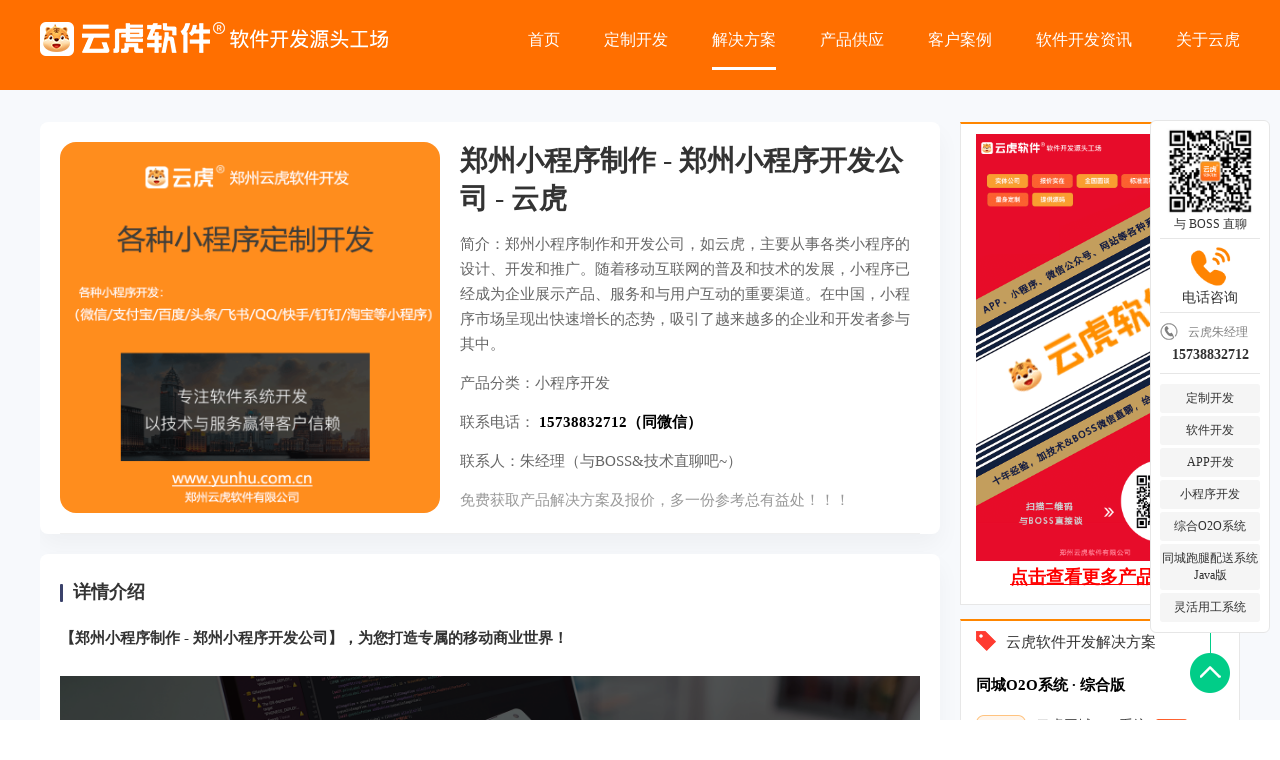

--- FILE ---
content_type: text/html;charset=utf-8
request_url: https://www.yunhu.com.cn/index.php?act=product_det&id=248
body_size: 11160
content:
<!DOCTYPE html>
<html lang="en"> 
<head>
    <meta charset="UTF-8" />
    <meta http-equiv="Content-Type" content="text/html; charset=utf-8" />
    <title>郑州小程序制作 - 郑州小程序开发公司 - 云虎</title> 
    <meta name="Keywords" content="郑州小程序制作,郑州小程序开发公司,小程序开发" />
	<meta name="description" content="郑州小程序制作和开发公司，如云虎，主要从事各类小程序的设计、开发和推广。随着移动互联网的普及和技术的发展，小程序已经成为企业展示产品、服务和与用户互动的重要渠道。在中国，小程序市场呈现出快速增长的态势，吸引了越来越多的企业和开发者参与其中。" />
	<link rel="shortcut icon" href="https://www.yunhu.com.cn/css/images/icon.png" >
	<meta http-equiv="Cache-Control" content="no-transform" />
    <meta http-equiv="Cache-Control" content="no-siteapp" />
    <meta name="author" content="yunhu.com.cn" />
          <meta name="applicable-device" content="pc" />
    <link rel="stylesheet" href="https://www.yunhu.com.cn/css/web/css/normalize.css?v=20240529" />
    <link rel="stylesheet" href="https://www.yunhu.com.cn/css/web/css/swiper-bundle.min.css?v=20240529" />
    <link rel="stylesheet" href="https://www.yunhu.com.cn/css/web/css/index.css?v=20240529" />
    <link rel="stylesheet" href="https://www.yunhu.com.cn/css/kefu/kefu.css?v=20240529" />
     <script src="https://www.yunhu.com.cn/css/web/js/jquery.min.js?v=20240529"></script>
    <script src="https://www.yunhu.com.cn/css/web/js/swiper-bundle.min.js?v=20240529"></script> 
    <script src="https://www.yunhu.com.cn/js/layui/layui.all.js" ></script>
    
      
      <script src="https://www.yunhu.com.cn/css/kefu/kefu.js?v=20240529"></script>
	<script>
	
    var _hmt = _hmt || []; (function() { var hm = document.createElement("script"); hm.src = "https://hm.baidu.com/hm.js?540e9743166933cd1ebb701cea3f0277";var s = document.getElementsByTagName("script")[0]; s.parentNode.insertBefore(hm, s); })();
    </script>
    <script>
    (function(){
    var el = document.createElement("script");
    el.src = "https://lf1-cdn-tos.bytegoofy.com/goofy/ttzz/push.js?fe5258463ede97a9df8c2eb1127dd677db14e41d950403cf72624c5d78e73e12bc434964556b7d7129e9b750ed197d397efd7b0c6c715c1701396e1af40cec962b8d7c8c6655c9b00211740aa8a98e2e";
    el.id = "ttzz";
    var s = document.getElementsByTagName("script")[0];
    s.parentNode.insertBefore(el, s);
    })(window)
    </script>
</head>
<body>
  <div class="nav_content"  >
        <div class="content">
            <div class="nav_box">
                 <div class="logo_content">
                     <a href="https://www.yunhu.com.cn"> 
                       <img src="https://www.yunhu.com.cn/upload/images/20230531151458506.png" alt="郑州云虎软件有限公司云虎软件提供多种行业解决方案，可满足各种APP、小程序、微信公众号、H5 web网页等全渠道平台应用开发，为您提供一站式软件开发服务。" />
                    </a>
                </div>
                 <div class="nav">
                    <ul>
                        <li class="yhmenu"><a target="_bank" href="/">首页</a></li>
                        <li class="yhmenu"><a target="_bank" href="https://www.yunhu.com.cn/index.php?act=development">定制开发</a></li>
                        <li class="yhmenu">
                            <a href="javascript:;">解决方案</a>
                             <div class="navsub_content">
	<div class="head_menu_popup_content">
		<div class="head_menu_popup_box">
			<div class="head_menu_popup_list">
				<div class="head_menu_popup_title">
					<h3>
						同城O2O系统 · 综合版
					</h3>
				</div>
				<div class="head_menu_popup_module">
					<ul>
						<li>
		 				<a target="_blank" href="https://www.yunhu.com.cn/index.php?act=yunhuo2o">
								<div class="head_menu_popup_img">
									<img src="https://www.yunhu.com.cn/css/web/images/home/icon_systemintroduction_01.png"
									alt="">
								</div>
								<div class="head_menu_popup_describe">
									<span>
										云虎同城O2O系统
										<label>
											HOT
										</label>
									</span>
									<small>
										本地生活服务一站式解决方案
									</small>
								</div>
							</a>
						</li>
					</ul>
				</div>
			</div>
			<div class="head_menu_popup_list">
				<div class="head_menu_popup_title">
					<h3>
						同城O2O系统 · 产品矩阵
					</h3>
				</div>
				<div class="head_menu_popup_module">
					<ul>
						<li>
							<a target="_blank" href="https://www.daojiacms.com">
								<div class="head_menu_popup_img">
									<img src="https://www.yunhu.com.cn/css/web/images/home/icon_systemintroduction_08.png"
									alt="">
								</div>
								<div class="head_menu_popup_describe">
									<span>
										上门预约系统
										<label>
											HOT
										</label>
									</span>
									<small>
										搭建家政维修等在线预约平台
									</small>
								</div>
							</a>
						</li>
						<li>
							<a target="_blank" href="https://www.yunhudaijia.com/">
								<div class="head_menu_popup_img">
									<img src="https://www.yunhu.com.cn/css/web/images/home/icon_systemintroduction_13.png"
									alt="">
								</div>
								<div class="head_menu_popup_describe">
									<span>
										代驾系统
										<label>
											HOT
										</label>
									</span>
									<small>
										代驾服务平台全流程产品解决方案
									</small>
								</div>
							</a>
						</li>
						<li>
							<a target="_blank" href="http://www.peisongbao.com">
								<div class="head_menu_popup_img">
									<img src="https://www.yunhu.com.cn/css/web/images/home/icon_systemintroduction_12.png"
									alt="">
								</div>
								<div class="head_menu_popup_describe">
									<span>
										同城配送系统
										<label>
											HOT
										</label>
									</span>
									<small>
										自营同城即时配送解决方案
									</small>
								</div>
							</a>
						</li>
						<li>
							<a target="_blank" href="https://www.yunhu.com.cn/index.php?act=paotui">
								<div class="head_menu_popup_img">
									<img src="https://www.yunhu.com.cn/css/web/images/home/icon_systemintroduction_11.png"
									alt="">
								</div>
								<div class="head_menu_popup_describe">
									<span>
										同城跑腿系统
										<label>
											HOT
										</label>
									</span>
									<small>
										同城跑腿+即时配送行业解决方案
									</small>
								</div>
							</a>
						</li>
						<li>
							<a target="_blank" href="https://www.yunhu.com.cn/index.php?act=waimai">
								<div class="head_menu_popup_img">
									<img src="https://www.yunhu.com.cn/css/web/images/home/icon_systemintroduction_02.png"
									alt="">
								</div>
								<div class="head_menu_popup_describe">
									<span>
										同城外卖系统
									</span>
									<small>
										同城外卖系统行业解决方案
									</small>
								</div>
							</a>
						</li>
						<li>
							<a target="_blank" href="https://www.yunhu.com.cn/index.php?act=shangcheng">
								<div class="head_menu_popup_img">
									<img src="https://www.yunhu.com.cn/css/web/images/home/icon_systemintroduction_03.png"
									alt="">
								</div>
								<div class="head_menu_popup_describe">
									<span>
										电商商城系统
									</span>
									<small>
										同城电商O2O商城新零售模式
									</small>
								</div>
							</a>
						</li>
						<li>
							<a target="_blank" href="https://www.yunhu.com.cn/index.php?act=hotel">
								<div class="head_menu_popup_img">
									<img src="https://www.yunhu.com.cn/css/web/images/home/icon_systemintroduction_04.png"
									alt="">
								</div>
								<div class="head_menu_popup_describe">
									<span>
										酒店预订系统
									</span>
									<small>
										酒店智慧营销管理解决方案
									</small>
								</div>
							</a>
						</li>
						<li>
							<a target="_blank" href="https://www.yunhu.com.cn/index.php?act=tuangou">
								<div class="head_menu_popup_img">
									<img src="https://www.yunhu.com.cn/css/web/images/home/icon_systemintroduction_06.png"
									alt="">
								</div>
								<div class="head_menu_popup_describe">
									<span>
										好店团购系统
									</span>
									<small>
										同城商家信息+团购解决方案
									</small>
								</div>
							</a>
						</li>
						<li>
							<a target="_blank" href="https://www.yunhu.com.cn/index.php?act=canyin">
								<div class="head_menu_popup_img">
									<img src="https://www.yunhu.com.cn/css/web/images/home/icon_systemintroduction_07.png"
									alt="">
								</div>
								<div class="head_menu_popup_describe">
									<span>
										餐饮预定系统
									</span>
									<small>
										点餐订座、营销一体化解决方案
									</small>
								</div>
							</a>
						</li>
						<li>
							<a target="_blank" href="https://www.yunhu.com.cn/index.php?act=diaodu">
								<div class="head_menu_popup_img">
									<img src="https://www.yunhu.com.cn/css/web/images/home/icon_systemintroduction_09.png"
									alt="">
								</div>
								<div class="head_menu_popup_describe">
									<span>
										配送调度系统
									</span>
									<small>
										为各类平台提供同城配送整理解决方案
									</small>
								</div>
							</a>
						</li>
						<li>
							<a target="_blank" href="https://www.yunhu.com.cn/index.php?act=guojiban">
								<div class="head_menu_popup_img">
									<img src="https://www.yunhu.com.cn/css/web/images/home/icon_systemintroduction_14.png"
									alt="">
								</div>
								<div class="head_menu_popup_describe">
									<span>
										海外国际版系统
										<label>
											HOT
										</label>
									</span>
									<small>
										以上产品都支持海外国际化运营
									</small>
								</div>
							</a>
						</li>
					</ul>
				</div>
			</div>
			<div class="head_menu_popup_list">
				<div class="head_menu_popup_title">
					<h3>
						软件定制开发
					</h3>
				</div>
				<div class="head_menu_popup_module">
					<ul>
						<li>
							<a target="_blank" href="https://www.yunhu.com.cn/index.php?act=applet">
								<div class="head_menu_popup_img">
									<img src="https://www.yunhu.com.cn/css/web/images/home/icon_systemintroduction_15.png"
									alt="">
								</div>
								<div class="head_menu_popup_describe">
									<span>
										小程序开发
									</span>
									<small>
										微信小程序、支付宝小程序等定制开发
									</small>
								</div>
							</a>
						</li>
						<li>
							<a target="_blank" href="https://www.yunhu.com.cn/index.php?act=app">
								<div class="head_menu_popup_img">
									<img src="https://www.yunhu.com.cn/css/web/images/home/icon_systemintroduction_16.png"
									alt="">
								</div>
								<div class="head_menu_popup_describe">
									<span>
										APP开发
									</span>
									<small>
										Android安卓APP开发、IOS苹果APP开发
									</small>
								</div>
							</a>
						</li>
						<li>
							<a target="_blank" href="https://www.yunhu.com.cn/index.php?act=development">
								<div class="head_menu_popup_img">
									<img src="https://www.yunhu.com.cn/css/web/images/home/icon_systemintroduction_17.png"
									alt="">
								</div>
								<div class="head_menu_popup_describe">
									<span>
										管理系统开发
									</span>
									<small>
										各行业管理系统定制开发
									</small>
								</div>
							</a>
						</li>
						<li>
							<a target="_blank" href="https://www.yunhu.com.cn/index.php?act=development">
								<div class="head_menu_popup_img">
									<img src="https://www.yunhu.com.cn/css/web/images/home/icon_systemintroduction_18.png"
									alt="">
								</div>
								<div class="head_menu_popup_describe">
									<span>
										软件定制开发
									</span>
									<small>
										各种软件按需定制开发
									</small>
								</div>
							</a>
						</li>
					</ul>
				</div>
			</div>
		</div>
	</div>
</div>
                        </li>
                        <li class="yhmenu"><a target="_bank" href="https://www.yunhu.com.cn/index.php?act=productList">产品供应</a></li>
                        <li class="yhmenu"><a target="_bank" href="https://www.yunhu.com.cn/index.php?act=caseList">客户案例</a></li>
                        <li class="yhmenu"><a target="_bank" href="https://www.yunhu.com.cn/index.php?act=news">软件开发资讯</a></li>
                        <li class="yhmenu"><a target="_bank" href="https://www.yunhu.com.cn/index.php?act=aboutUs"  rel="nofollow" >关于云虎</a></li>
                    </ul>
                </div>
            </div>
        </div>
    </div>
    <div style="clear:both;"></div> 
    
<link rel="stylesheet" href="https://www.yunhu.com.cn/css/web/css/news.css" />
 <div class="banner_content h_500">
        <div class="banner_box">
            <div class="banner_img" title="郑州小程序制作,郑州小程序开发公司,小程序开发" alt="郑州小程序制作,郑州小程序开发公司,小程序开发" style="background: #ff6f00;"><a href="javascript:;"></a></div>
        </div>
        <div class="banner_paging"></div>
    </div>
   
    <div class="casedetails_content">  
     
     <div class="viewpointBox">  
         <div class="casedetails_box"> 
          <div class="viewpointL fl">
            <div class="casedetails_head_cotnent">
                <div class="casedetails_head_top" style="align-items: normal;">
                    
                      <div class="casedetails_head_img" style="    margin-right: 20px; width:380px;height:auto; background-image: url(https://www.yunhu.com.cn/upload/images/20230615131656550.png);"></div>
                    
                    <div class="casedetails_head_info" style="    padding-right: 10px;">
                        <h2 title="郑州小程序制作 - 郑州小程序开发公司 - 云虎" alt="郑州小程序制作 - 郑州小程序开发公司 - 云虎" >郑州小程序制作 - 郑州小程序开发公司 - 云虎</h2>
                        <p title="郑州小程序制作和开发公司，如云虎，主要从事各类小程序的设计、开发和推广。随着移动互联网的普及和技术的发展，小程序已经成为企业展示产品、服务和与用户互动的重要渠道。在中国，小程序市场呈现出快速增长的态势，吸引了越来越多的企业和开发者参与其中。" alt="郑州小程序制作和开发公司，如云虎，主要从事各类小程序的设计、开发和推广。随着移动互联网的普及和技术的发展，小程序已经成为企业展示产品、服务和与用户互动的重要渠道。在中国，小程序市场呈现出快速增长的态势，吸引了越来越多的企业和开发者参与其中。" ><small>简介：</small>郑州小程序制作和开发公司，如云虎，主要从事各类小程序的设计、开发和推广。随着移动互联网的普及和技术的发展，小程序已经成为企业展示产品、服务和与用户互动的重要渠道。在中国，小程序市场呈现出快速增长的态势，吸引了越来越多的企业和开发者参与其中。</p>
                         <p title="小程序开发" alt="小程序开发" ><small>产品分类：</small><span>小程序开发</span></p>
                          <p ><small>联系电话：</small>
                           <span style="color:#000;font-weight:bold;">15738832712（同微信）</span> 
                          </p> 
                          <p   ><small>联系人：</small><span>朱经理（与BOSS&技术直聊吧~）</span></p>
                          <p   ><small style="color:#999;">免费获取产品解决方案及报价，多一份参考总有益处！！！</small></p>
                         
                    </div>
                   
                  
                </div>
               
            </div>
             <div class="casedetails_module">
                <div class="casedetails_title"><h3>详情介绍</h3></div>
                <div class="casedetails_info"> 
              
                    
				<p><strong>【郑州小程序制作 - 郑州小程序开发公司】，为您打造专属的移动商业世界！</strong></p><p><strong><br /></strong></p><p style="text-align:center;"><strong><img src="https://www.yunhu.com.cn/upload/img/20230615/1686808232538544.png" title="1686808232538544.png" alt="banner2.png" /></strong></p><p><br /></p><p>在这个快节奏的时代，我们需要更高效、便捷的方式来满足生活和工作的需求。作为一家专业的小程序制作与开发公司，我们深知这一点，并致力于为您提供最佳的解决方案。</p><p><br /></p><p>我们的团队由一群充满创意和热情的年轻人组成，他们拥有丰富的经验和专业知识，能够为您量身定制专属的小程序。无论您是想要建立一个电子商务平台、展示企业形象还是提供便捷的服务预订功能，我们都能够满足您的需求。</p><p><br /></p><p>我们的服务不仅包括小程序的设计和开发，还包括后期的维护和更新。我们将确保您的小程序始终保持最新的状态，并且能够适应市场的变化。</p><p><br /></p><p>让我们一起开启移动商业新时代吧！联系我们，让我们的专业团队为您打造一款独具特色的小程序！</p><p><br /></p><p>一、行业分析</p><p>(1)行业概况</p><p>郑州小程序制作和开发公司，如云虎，主要从事各类小程序的设计、开发和推广。随着移动互联网的普及和技术的发展，小程序已经成为企业展示产品、服务和与用户互动的重要渠道。在中国，小程序市场呈现出快速增长的态势，吸引了越来越多的企业和开发者参与其中。</p><p><br /></p><p>(2)市场规模</p><p>根据中国互联网协会发布的数据，截至2023年，中国小程序市场规模已经达到数千亿元人民币。预计在未来几年内，随着技术的不断创新和用户需求的增加，市场规模将继续扩大。</p><p><br /></p><p>(3)盈利状况</p><p>郑州小程序制作和开发公司的盈利状况取决于其业务规模、客户满意度和市场竞争。一般来说，头部企业的盈利能力较强，但中小型企业也有机会通过提供高质量的服务和独特的竞争优势实现盈利。</p><p><br /></p><p>(4)增长态势</p><p>随着5G、物联网、人工智能等技术的快速发展，小程序将在更多领域得到应用，为用户带来更便捷的服务体验。同时，政府对创新创业的支持政策也将进一步推动小程序市场的健康发展。</p><p><br /></p><p>二、产品分析</p><p>(1)宏观分析</p><p>小程序作为一种轻量级应用，具有安装便捷、运行速度快、占用资源少等特点，受到了广泛的欢迎。在宏观层面上，小程序市场的发展趋势与其他互联网产品相似，主要受到技术进步、用户需求变化和市场竞争等因素的影响。</p><p><br /></p><p>(2)微观分析</p><p>在微观层面上，郑州小程序制作和开发公司的产品质量、服务水平和创新能力将直接影响到其在市场上的地位和发展潜力。通过对竞争对手的研究和对用户需求的把握，企业可以不断提升自身的核心竞争力。</p><p><br /></p><p>(3)关系分析</p><p>小程序与其他互联网产品的关联性较强，如微信、支付宝等平台提供了丰富的小程序开发工具和服务支持。此外，小程序还可以与其他产品进行融合，如与电商平台、生活服务类APP等结合，为用户提供一站式的解决方案。</p><p><br /></p><p>三、用户分析</p><p>(1)用户群体定位及特质分析</p><p>郑州小程序制作和开发公司的用户群体主要是企业和个人开发者，他们具有一定的技术基础和创新意识，对小程序的功能和性能有较高的要求。此外，用户的年龄层次较为广泛，覆盖了从学生到企业高管的不同阶段。</p><p><br /></p><p>(2)用户需求分析</p><p>用户在使用小程序时，主要关注以下几个方面：功能丰富度、性能稳定性、易用性和安全性。此外，用户还希望小程序能够满足个性化需求，提供定制化的解决方案。</p><p><br /></p><p>(3)场景痛点分析</p><p>用户在使用小程序时可能会遇到一些痛点问题，如加载速度慢、功能不完善、操作不便等。针对这些问题，企业需要不断优化产品设计和服务流程，提高用户体验。</p><p><br /></p><p>(4)现有解决方案缺陷</p><p>目前市面上的小程序解决方案存在一定的局限性，如功能重叠、难以扩展、缺乏个性化定制等。为了满足用户的需求，企业需要不断创新和完善产品功能。</p><p><br /></p><p>(5)方案改进措施分析</p><p>为了解决现有解决方案的缺陷，郑州小程序制作和开发公司可以从以下几个方面进行改进：加强技术研发投入，提升产品性能；深化与合作伙伴的关系，拓展产品功能；加大市场推广力度，提高品牌知名度；注重用户反馈，持续优化产品体验。</p><p><br /></p><p>四、自身分析</p><p>(1)公司自身分析</p><p>云虎作为一家专业的小程序制作和开发公司，拥有一支技术实力雄厚的团队和一套成熟的解决方案。公司致力于为客户提供高质量的产品和服务，赢得了良好的市场口碑。然而，公司在品牌建设和市场份额方面仍有待提高。</p><p><br /></p><p>(2)自有产品分析</p><p>云虎的核心产品是一款功能强大、性能稳定的小程序开发框架。该框架具有高度可定制性，可以帮助客户快速搭建自己的小程序。此外，公司还提供了一系列增值服务，如运营支持、数据分析等，以满足客户的多元化需求。</p><p><br /></p><p>五、机遇与风险分析</p><p>(1)机遇分析</p><p>随着移动互联网的普及和技术的发展，小程序市场的前景非常广阔。特别是在疫情期间，小程序在线上服务方面的优势得到了充分体现。此外，政府对创新创业的支持政策也将进一步推动小程序市场的健康发展。</p><p><br /></p><p>(2)风险分析</p><p>虽然小程序市场前景广阔，但也存在一定的风险因素。例如市场竞争激烈、技术更新换代快、用户需求变化不确定性等。因此，企业需要不断提高自身的核心竞争力，适应市场的变化和挑战。</p><p><br /></p>
				</div>
            </div>
            
   
  </div>

	 <div class="viewpointR fr"> 
	 	     <div class="viewpointRbox">
 				<div class="viewpointRlabnr">
				 <a target="new"  href="https://www.yunhu.com.cn/index.php?act=development">
                 <div><img title="点击查看更多详情介绍" src="https://www.yunhu.com.cn/upload/images/20230927111608472.png" /></div>
                <div style="text-align: center;font-size: 18px;color: #F00; font-weight:bold;text-decoration: underline;">点击查看更多产品介绍</div>
               
            </a>
				</div>
			   </div>
		      				
			   <div class="viewpointRbox">
				<div class="viewpointRtit"><h4><i class="viewpointRlab"></i>云虎软件开发解决方案</h4></div>
				
				<style>
				    .productDetList .head_menu_popup_box{
				        width:100%!important;
				        padding-bottom: 0px!important;
				    }
				    .productDetList .head_menu_popup_module > ul > li{
				        width:100%!important;
				    }
				</style>
				<div class="navsub_content productDetList" style="display:block!important;position: unset; border-bottom:1px solid #f5f5f5; box-shadow: none;">
	<div class="head_menu_popup_content" style="position: unset;    box-shadow: none;">
		<div class="head_menu_popup_box">
			<div class="head_menu_popup_list">
				<div class="head_menu_popup_title">
					<h3>
						同城O2O系统 · 综合版
					</h3>
				</div>
				<div class="head_menu_popup_module">
					<ul>
						<li>
							<a target="_blank" href="https://www.yunhu.com.cn/index.php?act=yunhuo2o">
								<div class="head_menu_popup_img">
									<img src="https://www.yunhu.com.cn/css/web/images/home/icon_systemintroduction_01.png"
									alt="">
								</div>
								<div class="head_menu_popup_describe">
									<span>
										云虎同城O2O系统
										<label>
											HOT
										</label>
									</span>
									<small>
										本地生活服务一站式解决方案
									</small>
								</div>
							</a>
						</li>
					</ul>
				</div>
			</div>
			<div class="head_menu_popup_list">
				<div class="head_menu_popup_title">
					<h3>
						同城O2O系统 · 产品矩阵
					</h3>
				</div>
				<div class="head_menu_popup_module">
					<ul>
						<li>
							<a target="_blank" href="https://www.daojiacms.com">
								<div class="head_menu_popup_img">
									<img src="https://www.yunhu.com.cn/css/web/images/home/icon_systemintroduction_08.png"
									alt="">
								</div>
								<div class="head_menu_popup_describe">
									<span>
										上门预约系统
										<label>
											HOT
										</label>
									</span>
									<small>
										搭建家政维修等在线预约平台
									</small>
								</div>
							</a>
						</li>
						<li>
							<a target="_blank" href="https://www.yunhudaijia.com/">
								<div class="head_menu_popup_img">
									<img src="https://www.yunhu.com.cn/css/web/images/home/icon_systemintroduction_13.png"
									alt="">
								</div>
								<div class="head_menu_popup_describe">
									<span>
										代驾系统
										<label>
											HOT
										</label>
									</span>
									<small>
										代驾服务平台全流程产品解决方案
									</small>
								</div>
							</a>
						</li>
						<li>
							<a target="_blank" href="http://www.peisongbao.com">
								<div class="head_menu_popup_img">
									<img src="https://www.yunhu.com.cn/css/web/images/home/icon_systemintroduction_12.png"
									alt="">
								</div>
								<div class="head_menu_popup_describe">
									<span>
										同城配送系统
										<label>
											HOT
										</label>
									</span>
									<small>
										自营同城即时配送解决方案
									</small>
								</div>
							</a>
						</li>
						<li>
							<a target="_blank" href="https://www.yunhu.com.cn/index.php?act=paotui">
								<div class="head_menu_popup_img">
									<img src="https://www.yunhu.com.cn/css/web/images/home/icon_systemintroduction_11.png"
									alt="">
								</div>
								<div class="head_menu_popup_describe">
									<span>
										同城跑腿系统
										<label>
											HOT
										</label>
									</span>
									<small>
										同城跑腿+即时配送行业解决方案
									</small>
								</div>
							</a>
						</li>
						<li>
							<a target="_blank" href="https://www.yunhu.com.cn/index.php?act=waimai">
								<div class="head_menu_popup_img">
									<img src="https://www.yunhu.com.cn/css/web/images/home/icon_systemintroduction_02.png"
									alt="">
								</div>
								<div class="head_menu_popup_describe">
									<span>
										同城外卖系统
									</span>
									<small>
										同城外卖系统行业解决方案
									</small>
								</div>
							</a>
						</li>
						<li>
							<a target="_blank" href="https://www.yunhu.com.cn/index.php?act=shangcheng">
								<div class="head_menu_popup_img">
									<img src="https://www.yunhu.com.cn/css/web/images/home/icon_systemintroduction_03.png"
									alt="">
								</div>
								<div class="head_menu_popup_describe">
									<span>
										电商商城系统
									</span>
									<small>
										同城电商O2O商城新零售模式
									</small>
								</div>
							</a>
						</li>
						<li>
							<a target="_blank" href="https://www.yunhu.com.cn/index.php?act=hotel">
								<div class="head_menu_popup_img">
									<img src="https://www.yunhu.com.cn/css/web/images/home/icon_systemintroduction_04.png"
									alt="">
								</div>
								<div class="head_menu_popup_describe">
									<span>
										酒店预订系统
									</span>
									<small>
										酒店智慧营销管理解决方案
									</small>
								</div>
							</a>
						</li>
						<li>
							<a target="_blank" href="https://www.yunhu.com.cn/index.php?act=tuangou">
								<div class="head_menu_popup_img">
									<img src="https://www.yunhu.com.cn/css/web/images/home/icon_systemintroduction_06.png"
									alt="">
								</div>
								<div class="head_menu_popup_describe">
									<span>
										好店团购系统
									</span>
									<small>
										同城商家信息+团购解决方案
									</small>
								</div>
							</a>
						</li>
						<li>
							<a target="_blank" href="https://www.yunhu.com.cn/index.php?act=canyin">
								<div class="head_menu_popup_img">
									<img src="https://www.yunhu.com.cn/css/web/images/home/icon_systemintroduction_07.png"
									alt="">
								</div>
								<div class="head_menu_popup_describe">
									<span>
										餐饮预定系统
									</span>
									<small>
										点餐订座、营销一体化解决方案
									</small>
								</div>
							</a>
						</li>
						<li>
							<a target="_blank" href="https://www.yunhu.com.cn/index.php?act=diaodu">
								<div class="head_menu_popup_img">
									<img src="https://www.yunhu.com.cn/css/web/images/home/icon_systemintroduction_09.png"
									alt="">
								</div>
								<div class="head_menu_popup_describe">
									<span>
										配送调度系统
									</span>
									<small>
										为各类平台提供同城配送整理解决方案
									</small>
								</div>
							</a>
						</li>
						<li>
							<a target="_blank" href="https://www.yunhu.com.cn/index.php?act=guojiban">
								<div class="head_menu_popup_img">
									<img src="https://www.yunhu.com.cn/css/web/images/home/icon_systemintroduction_14.png"
									alt="">
								</div>
								<div class="head_menu_popup_describe">
									<span>
										海外国际版系统
										<label>
											HOT
										</label>
									</span>
									<small>
										以上产品都支持海外国际化运营
									</small>
								</div>
							</a>
						</li>
					</ul>
				</div>
			</div>
			<div class="head_menu_popup_list">
				<div class="head_menu_popup_title">
					<h3>
						软件定制开发
					</h3>
				</div>
				<div class="head_menu_popup_module">
					<ul>
						<li>
							<a target="_blank" href="https://www.yunhu.com.cn/index.php?act=development">
								<div class="head_menu_popup_img">
									<img src="https://www.yunhu.com.cn/css/web/images/home/icon_systemintroduction_15.png"
									alt="">
								</div>
								<div class="head_menu_popup_describe">
									<span>
										小程序开发
									</span>
									<small>
										微信/支付宝小程序等定制开发
									</small>
								</div>
							</a>
						</li>
						<li>
							<a target="_blank" href="https://www.yunhu.com.cn/index.php?act=development">
								<div class="head_menu_popup_img">
									<img src="https://www.yunhu.com.cn/css/web/images/home/icon_systemintroduction_16.png"
									alt="">
								</div>
								<div class="head_menu_popup_describe">
									<span>
										APP开发
									</span>
									<small>
										Android安卓/IOS苹果APP开发
									</small>
								</div>
							</a>
						</li>
						<li>
							<a target="_blank" href="https://www.yunhu.com.cn/index.php?act=development">
								<div class="head_menu_popup_img">
									<img src="https://www.yunhu.com.cn/css/web/images/home/icon_systemintroduction_17.png"
									alt="">
								</div>
								<div class="head_menu_popup_describe">
									<span>
										管理系统开发
									</span>
									<small>
										各行业管理系统定制开发
									</small>
								</div>
							</a>
						</li>
						<li>
							<a target="_blank" href="https://www.yunhu.com.cn/index.php?act=development">
								<div class="head_menu_popup_img">
									<img src="https://www.yunhu.com.cn/css/web/images/home/icon_systemintroduction_18.png"
									alt="">
								</div>
								<div class="head_menu_popup_describe">
									<span>
										软件定制开发
									</span>
									<small>
										各种软件按需定制开发
									</small>
								</div>
							</a>
						</li>
					</ul>
				</div>
			</div>
		</div>
	</div>
</div>
  			
 			   </div> 
			   
			      <div class="viewpointRbox">
				<div class="viewpointRtit"><h4><i class="viewpointRlab"></i>云虎软件开发</h4></div>
				<div class="viewpointRlabnr">
				 <a href="">
				 <h3>云虎中台<br>研发模式介绍</h3>
			 <p>云虎中台是为商业移动化而研发的云平台，它能够根据企业的商业需求，快速搭建出满足企业需求的移动解决方案，同时生成5端App，包含iOS/安卓App、微商城、小程序和移动网站。真正实现快速、低成本的APP研发。</p>

				 </a>
				</div>
			   </div>
	 		   
		 
			   <div class="viewpointRbox">
				<div class="viewpointRsweep">
				 <ul>
				  <li class=""><img src="https://www.yunhu.com.cn/upload/images/20230422125947407.png" style="width:110px;height:110px"></li>
				  <li class=""><b>微信扫一扫</b><span>与 BOSS&技术 直聊吧</span></li>
				 </ul>
				</div>
			   </div>
			  </div>
  

            
 </div>           
 <div style="clear:both;"></div>           
            
   
        </div>
    </div>
    
    </div>   
    <script>
        var mySwiper = new Swiper('.swiper-container', {
            slidesPerView: 3.4,
            spaceBetween: 20,
            slidesOffsetBefore: 40,
            slidesOffsetAfter: 40,
        })
    </script>
    
     <div class="base_content " style="padding-top:30px;padding-bottom:0px;">
        <div class="content" style="position:relative;width:1200px;"> 
            <div class="base_img"  style="padding-top:0px;">
                <img style="width:100%;height: 420px;" src="https://www.yunhu.com.cn/css/web/images/home/zhujingli_bg.png" alt="加云虎软件技术微信直聊" />
            </div>  
            	<div id="telAskBox2" style="display:block!important;"> 
		 <div class="askCont">
			<div class="asktip">免费获取开发方案和报价</div>
			<div class="asktext"><b class="askError2 usernameError">请填写您的姓名</b></div>
			<div class="asktext" >
			    <input type="text" value="" placeholder="请输入您的称呼" id="username" name="username" />
			</div>
			<div class="asktext"><b class="askError2 phoneError">请填写您的手机号</b></div>
			<div class="asktext" >
			    <input type="text" value=""  placeholder="请输入手机号（必填）"  id="kehuPhone" name="kehuPhone" />
			</div>
		 
		   <div class="subTel2" >立即获取</div>
		 </div>
	     	</div>
				 
        </div>
    </div>
    
     <div class="infocontent gray infolistBox" style="width:1200px;" >	
<div class="information_content moreinfo2"  style="width:1200px;">
    <div class="infolist_title">最新推荐-软件开发产品</div>
    <div class="infolistBox_list">
        <ul>
                <li><a href="https://www.yunhu.com.cn/index.php?act=product_det&id=399" title="云虎软件：APP开发_小程序开发_郑州软件开发公司" target="new">云虎软件：APP开发_小程序开发_郑州软件开发公司</a></li>
                        <li><a href="https://www.yunhu.com.cn/index.php?act=product_det&id=398" title="郑州软件开发公司_APP开发_小程序开发 - 云虎软件" target="new">郑州软件开发公司_APP开发_小程序开发 - 云虎软件</a></li>
                        <li><a href="https://www.yunhu.com.cn/index.php?act=product_det&id=322" title="小程序开发：4W5为本地农业公司开发小程序助力年销售额破亿！" target="new">小程序开发：4W5为本地农业公司开发小程序助力年销售额破亿！</a></li>
                        <li><a href="https://www.yunhu.com.cn/index.php?act=product_det&id=282" title="郑州小程序开发 - 云虎软件开发" target="new">郑州小程序开发 - 云虎软件开发</a></li>
                        <li><a href="https://www.yunhu.com.cn/index.php?act=product_det&id=262" title="云虎软件-郑州小程序开发_郑州小程序制作_微信小程序软件开发公司" target="new">云虎软件-郑州小程序开发_郑州小程序制作_微信小程序软件开发公司</a></li>
                        <li><a href="https://www.yunhu.com.cn/index.php?act=product_det&id=249" title="郑州开发小程序的公司排名 - 云虎小程序开发公司" target="new">郑州开发小程序的公司排名 - 云虎小程序开发公司</a></li>
                        <li><a href="https://www.yunhu.com.cn/index.php?act=product_det&id=248" title="郑州小程序制作 - 郑州小程序开发公司 - 云虎" target="new">郑州小程序制作 - 郑州小程序开发公司 - 云虎</a></li>
                        <li><a href="https://www.yunhu.com.cn/index.php?act=product_det&id=247" title="校园跑腿系统小程序开发" target="new">校园跑腿系统小程序开发</a></li>
                        <li><a href="https://www.yunhu.com.cn/index.php?act=product_det&id=239" title="云虎 - 小程序开发外包有限公司" target="new">云虎 - 小程序开发外包有限公司</a></li>
                        <li><a href="https://www.yunhu.com.cn/index.php?act=product_det&id=235" title="微信小程序开发定制价钱 - 云虎软件小程序开发" target="new">微信小程序开发定制价钱 - 云虎软件小程序开发</a></li>
                        <li><a href="https://www.yunhu.com.cn/index.php?act=product_det&id=225" title="河南微信小程序开发公司 - 云虎" target="new">河南微信小程序开发公司 - 云虎</a></li>
                        <li><a href="https://www.yunhu.com.cn/index.php?act=product_det&id=206" title="小程序开发，郑州小程序开发公司，小程序行业案例" target="new">小程序开发，郑州小程序开发公司，小程序行业案例</a></li>
                        <li><a href="https://www.yunhu.com.cn/index.php?act=product_det&id=203" title="支付宝小程序开发公司 - 云虎软件" target="new">支付宝小程序开发公司 - 云虎软件</a></li>
                        <li><a href="https://www.yunhu.com.cn/index.php?act=product_det&id=202" title="微信小程序开发 - 云虎软件" target="new">微信小程序开发 - 云虎软件</a></li>
                        <li><a href="https://www.yunhu.com.cn/index.php?act=product_det&id=201" title="小程序开发 - 云虎软件" target="new">小程序开发 - 云虎软件</a></li>
                        <li><a href="https://www.yunhu.com.cn/index.php?act=product_det&id=199" title="郑州小程序开发公司 - 云虎软件" target="new">郑州小程序开发公司 - 云虎软件</a></li>
                        <li><a href="https://www.yunhu.com.cn/index.php?act=product_det&id=194" title="郑州云虎小程序开发公司" target="new">郑州云虎小程序开发公司</a></li>
                        <li><a href="https://www.yunhu.com.cn/index.php?act=product_det&id=173" title="郑州小程序开发-郑州小程序开发定制-郑州微信小程序开发-郑州公众号开发" target="new">郑州小程序开发-郑州小程序开发定制-郑州微信小程序开发-郑州公众号开发</a></li>
                        <li><a href="https://www.yunhu.com.cn/index.php?act=product_det&id=172" title="郑州小程序开发_郑州小程序制作_微信小程序软件开发公司" target="new">郑州小程序开发_郑州小程序制作_微信小程序软件开发公司</a></li>
                        <li><a href="https://www.yunhu.com.cn/index.php?act=product_det&id=155" title="微信小程序开发，河南省郑州市 - 云虎软件" target="new">微信小程序开发，河南省郑州市 - 云虎软件</a></li>
                        <li><a href="https://www.yunhu.com.cn/index.php?act=product_det&id=154" title="微信小程序开发，平顶山鲁山县 - 云虎软件" target="new">微信小程序开发，平顶山鲁山县 - 云虎软件</a></li>
                        <li><a href="https://www.yunhu.com.cn/index.php?act=product_det&id=84" title="支付宝小程序开发的解决方案" target="new">支付宝小程序开发的解决方案</a></li>
                        <li><a href="https://www.yunhu.com.cn/index.php?act=product_det&id=78" title="郑州云虎餐饮o2o系统APP小程序开发的未来发展趋势" target="new">郑州云虎餐饮o2o系统APP小程序开发的未来发展趋势</a></li>
                        <li><a href="https://www.yunhu.com.cn/index.php?act=product_det&id=73" title="郑州小程序制作,郑州微信小程序开发_郑州百度小程序设计_头条抖音小程序 - 郑州云虎微信公众号开发公司" target="new">郑州小程序制作,郑州微信小程序开发_郑州百度小程序设计_头条抖音小程序 - 郑州云虎微信公众号开发公司</a></li>
                        <li><a href="https://www.yunhu.com.cn/index.php?act=product_det&id=70" title="河南app开发公司|小程序开发|APP软件制作|郑州手机软件开发|高级app定制服务商-云虎软件" target="new">河南app开发公司|小程序开发|APP软件制作|郑州手机软件开发|高级app定制服务商-云虎软件</a></li>
                        <li><a href="https://www.yunhu.com.cn/index.php?act=product_det&id=69" title="郑州软件开发_小程序开发_软件开发定制_app开发_手机软件开发" target="new">郑州软件开发_小程序开发_软件开发定制_app开发_手机软件开发</a></li>
                        <li><a href="https://www.yunhu.com.cn/index.php?act=product_det&id=67" title="平顶山APP开发|app定制|手机软件开发|小程序开发" target="new">平顶山APP开发|app定制|手机软件开发|小程序开发</a></li>
                        <li><a href="https://www.yunhu.com.cn/index.php?act=product_det&id=65" title="郑州app开发公司|小程序开发|APP软件制作|河南手机软件开发|高级app定制服务商-云虎软件" target="new">郑州app开发公司|小程序开发|APP软件制作|河南手机软件开发|高级app定制服务商-云虎软件</a></li>
                        <li><a href="https://www.yunhu.com.cn/index.php?act=product_det&id=54" title="抖音小程序开发，小程序定制开发，小程序二次开发，郑州云虎软件开发公司" target="new">抖音小程序开发，小程序定制开发，小程序二次开发，郑州云虎软件开发公司</a></li>
                        <li><a href="https://www.yunhu.com.cn/index.php?act=product_det&id=53" title="支付宝小程序开发，小程序定制开发，二次开发，郑州云虎软件开发" target="new">支付宝小程序开发，小程序定制开发，二次开发，郑州云虎软件开发</a></li>
                        <li><a href="https://www.yunhu.com.cn/index.php?act=product_det&id=50" title="郑州小程序开发公司" target="new">郑州小程序开发公司</a></li>
                        <li><a href="https://www.yunhu.com.cn/index.php?act=product_det&id=24" title="餐饮订座预定小程序开发" target="new">餐饮订座预定小程序开发</a></li>
                        </ul>
    </div>
    </div>
    <div style="clear:both;"></div>
    </div>
 
	
    
    
    
  <script> 
 $(".nav li.yhmenu").eq(2).addClass("cur");
 function goAnliDet(id){
	var url = 'https://www.yunhu.com.cn/index.php?act=product_det&id='+id+'';
	window.location.href=url;
 }
 </script>    
 
    <script>
        $('.head_tabs_content .layui-tab-title li').bind("click",function () {
            var tempurl = $(this).find("a").attr('href');
            loadlink(tempurl);
        })
    </script> 
    
<div id="fixed_content" class="fixed_content">
	<div class="fixed_box">
		<div class="fixed_head">
		 
			<div class="fixed_head_qrcode">
				<img id='wxcode' alt="郑州云虎软件微信在线客服联系方式" src="https://www.yunhu.com.cn/upload/images/20230422125947407.png" />
				<span style="font-size:12px;">与 BOSS 直聊</span>
			</div>
			<div class="fixed_head_qrcode">
				<img  id="telAsk" alt="郑州云虎软电话咨询联系方式" style="width:45px;height:45px;" src="https://www.yunhu.com.cn/css/kefu/tel_icon.png" />
				<span>电话咨询</span>
				
				
				<div id="telAskBox">
				    <div class="asktitle">
				        <span>郑州云虎软件有限公司</span>
				        <img id="gbIconAsk" alt="郑州云虎软件有限公司" src="https://www.yunhu.com.cn/css/kefu/guanbi_icon.png" />
				    </div>
		 <div class="askCont">
			<div class="asktip">您好，您可以留下联系方式，销售专员<b>朱经理</b>会第一时间给予您回复！</div>
			<div class="asktext"><b>*</b> 姓名 <b class="askError usernameError1">请填写您的姓名</b></div>
			<div class="asktext" >
			    <input type="text" value="" id="username" name="username1" />
			</div>
			<div class="asktext"><b>*</b> 手机号<b class="askError phoneError1">请填写您的手机号</b></div>
			<div class="asktext" >
			    <input type="text" value="" id="kehuPhone" name="kehuPhone1" />
			</div>
			<div class="asktext"> 留言内容</div>
			<div class="asktext" style="height:auto;">
			    <textarea class="textareaT" name="textareaT1" style="width:96%;
    height:60px;
    border:1px solid #CCC;
    padding: 10px 2%;"></textarea>
			</div>
		   <div class="subTel" >回电给我</div>
		 </div>
	      
				</div>
				
				
			</div> 
		<div class="fixed_head_info"> 
				<div class="fixed_head_tel">
					<a href="tel:15738832712">
					    <p style='line-height: 18px;'>云虎朱经理&nbsp;&nbsp;&nbsp;</p>
					<strong id='phone' style='font-weight: bold;'>15738832712</strong>
					</a>
				</div>
			</div>
<div class="fixed_head_link">
<ul>
<li><a target="new" title="软件定制开发" href="https://www.yunhu.com.cn/index.php?act=development">定制开发</a></li> 
<li><a target="new" title="郑州软件开发" href="https://www.yunhu.com.cn/index.php?act=productList&id=11">软件开发</a></li>
<li><a target="new" title="郑州APP开发" href="https://www.yunhu.com.cn/index.php?act=app">APP开发</a></li>
<li><a target="new" title="郑州小程序开发" href="https://www.yunhu.com.cn/index.php?act=applet">小程序开发</a></li> 
<li><a target="new" title="同城o2o系统" href="https://www.yunhu.com.cn/index.php?act=yunhuo2o">综合O2O系统</a></li>
<li><a target="new" title="同城跑腿配送系统Java版" href="https://www.yunhu.com.cn/index.php?act=peisongjava">同城跑腿配送系统Java版</a></li>
<li><a target="new" title="灵活用工系统" href="https://www.linggongbao.com.cn">灵活用工系统</a></li>
</ul>
</div>
		</div>
		<div class="fixed_returntop">
			<a href="#"></a>
		</div>
	</div>
</div>
    
     <div class="footer_content" style="width:100%;">
         <div class="footer_top" style="width:100%;">
            <div class="content" style="width:100%;">  
                <ul class="footer_characteristic_content">
                     <li>
                        <img src="https://www.yunhu.com.cn/css/web/images/footer/characteristic_img03.png" alt="专属客服" />
                        <div class="footer_characteristic_text">
                            <h3>与BOSS直聊</h3>
                            <span>直接与公司BOSS兼技术直聊</span>
                        </div>
                    </li>
                    <li>
                        <img src="https://www.yunhu.com.cn/css/web/images/footer/characteristic_img01.png" alt="研发经验" />
                        <div class="footer_characteristic_text">
                            <h3>10年研发经验</h3>
                            <span>因为专注，所以专业</span>
                        </div>
                    </li>
                    <li>
                        <img src="https://www.yunhu.com.cn/css/web/images/footer/characteristic_img02.png" alt="强大技术团队" />
                        <div class="footer_characteristic_text">
                            <h3>强大技术团队</h3>
                            <span>百人技术团队为您保驾护航</span>
                        </div>
                    </li> 
                    <li>
                        <img src="https://www.yunhu.com.cn/css/web/images/footer/characteristic_img04.png" alt="免费部署安装" />
                        <div class="footer_characteristic_text">
                            <h3>免费部署安装</h3>
                            <span>支持免费产品部署上线运营</span>
                        </div>
                    </li>
                </ul>
            </div>
        </div>
        <!--  -->
        <div class="footer_bottom">
            <div class="content">
                 <div class="footer_info_content">
                    <div class="footer_info_left">
                        <div class="footer_logo">
                            <img src="https://www.yunhu.com.cn/upload/images/20230531151458506.png" alt="郑州云虎软件开发-软件开发" />
                            <span>云虎软件为您提供成熟的多种行业解决方案，可满足各种APP开发（安卓+ios）、微信公众号开发、小程序开发、H5网页开发等全渠道平台应用开发，为您提供一站式软件开发服务。</span>
                        </div>
                        <div class="footer_info_number_content" style='display:none'>
                            <img src="https://www.yunhu.com.cn/css/web/images/footer/icon_bh.png" alt="编号" />
                            <div class="footer_info_number">
                                <span>国家高新技术企业：GR201841000870</span>
                                <span>值电信业务许可证：豫Ｂ2-20090058</span>
                            </div>
                        </div>
                    </div>
                    <div class="footer_info_center">
                        <div class="footer_link_content">
                            <h3>解决方案</h3>
                            <div class="footer_link_box">
                                <ul>
                                    <li>
                                        <a target="_bank" href="https://www.yunhu.com.cn/index.php?act=o2o" title="同城O2O系统" alt="同城O2O系统">同城O2O系统</a>
                                    </li> 
                                    <li>
                                        <a target="_bank" href="https://www.yunhu.com.cn/index.php?act=waimai" title="外卖系统" alt="外卖系统">外卖系统</a>
                                    </li>
                                    <li>
                                        <a target="_bank" href="https://www.yunhu.com.cn/index.php?act=paotui" title="跑腿配送系统" alt="跑腿配送系统">跑腿配送系统</a>
                                    </li> 
                                     <li>
                                        <a target="_bank" href="https://www.yunhu.com.cn/index.php?act=shangcheng" title="商城系统" alt="商城系统">商城系统</a>
                                    </li>
                                    
                                </ul>
                                <ul>
                                    <li>
                                        <a target="_bank" href="https://www.yunhu.com.cn/index.php?act=tuangou" title="好店团购系统" alt="好店团购系统">好店团购系统</a>
                                    </li> 
                                    <li>
                                        <a target="_bank" href="https://www.yunhu.com.cn/index.php?act=shangmen" title="上门预约服务系统" alt="上门预约服务系统">上门预约服务系统</a>
                                    </li>
                                    <li>
                                        <a target="_bank" href="https://www.yunhu.com.cn/index.php?act=canyin" title="餐饮预约系统" alt="餐饮预约系统">餐饮预约系统</a>
                                    </li> 
                                     <li>
                                        <a target="_bank" href="https://www.yunhu.com.cn/index.php?act=hotel" title="酒店预定系统" alt="酒店预定系统">酒店预定系统</a>
                                    </li>
                                </ul>
                                <ul>
                                    <li>
                                        <a target="_bank" href="https://www.yunhu.com.cn/index.php?act=diaodu" title="配送调度系统" alt="配送调度系统">配送调度系统</a>
                                    </li> 
                                    <li>
                                        <a target="_bank" href="https://www.yunhu.com.cn/index.php?act=guojiban" title="o2o系统国际版" alt="o2o系统国际版">o2o系统国际版</a>
                                    </li>
                                    <li>
                                        <a target="_bank" href="http://www.huobianli.com" title="订货系统" alt="订货系统">订货系统</a>
                                    </li> 
                                     <li>
                                        <a target="_bank" href="https://www.yunhudaijia.com" title="代驾系统" alt="代驾系统">代驾系统</a>
                                    </li> 
                                     
                                </ul>
                                
                            </div>
                        </div>
                        <div class="footer_link_content">
                            <h3>关于云虎</h3>
                            <div class="footer_link_box">
                                <ul>
                                    <li><a href="https://www.yunhu.com.cn/index.php?act=aboutUs">公司介绍</a></li>
                                    <li><a href="https://www.yunhu.com.cn/index.php?act=yunhuo2o">解决方案</a></li>
                                    <li><a href="https://www.yunhu.com.cn/index.php?act=caseList">客户案例</a></li>
                                    <li><a href="https://www.yunhu.com.cn/index.php?act=news">软件开发资讯</a></li>
                                </ul>
                            </div>
                        </div>
                    </div>
                    <div class="footer_info_right">
                        <div class="footer_tel_content">
                            <img src="https://www.yunhu.com.cn/css/web/images/footer/icon_tel.png" alt="tel" />
                            <div class="footer_tel">
                                <a href="tel:15738832712">
                                <span>云虎咨询热线:</span>
                                <strong>15738832712</strong>
                                </a>
                            </div>
                        </div>
                        <div class="footer_qrcode_content">
                            <ul> 
                                <li style="margin-left:60px;">
                                    <img src="https://www.yunhu.com.cn/upload/images/20230428125619544.png" alt="郑州云虎软件开发" />
                                    <span>云虎软件开发</span>
                                </li>
                                <li>
                                    <img src="https://www.yunhu.com.cn/upload/images/20230422125947407.png" alt="郑州云虎软件朱经理微信" />
                                    <span>云虎朱经理微信</span>
                                </li>
                            </ul>
                        </div>
                    </div>
                </div>
                  <div class="footer_friendchain_content">
                    <dl>
                        <dd><a>快捷导航 :</a></dd>
                        <dt><a target="new" href="https://www.yunhu.com.cn/index.php?act=peisongjava" title="同城跑腿配送系统Java版本">同城跑腿配送系统Java版</a></dt>
                        <dt><a target="new" href="https://www.yunhu.com.cn/index.php?act=tc" title="同城系统">同城系统</a></dt>
                        <dt><a target="new" href="https://www.yunhu.com.cn/index.php?act=retail" title="即时零售系统">即时零售系统</a></dt>
                        <dt><a target="new" href="https://www.yunhu.com.cn/index.php?act=gjjs" title="外卖系统国际版">外卖系统国际版</a></dt>
                        <dt><a target="new" href="https://www.yunhu.com.cn/index.php?act=wmgj" title="外卖系统海外版">外卖系统海外版</a></dt>
                        <dt><a target="new" href="https://www.yunhu.com.cn/index.php?act=ptps" title="跑腿配送系统">跑腿配送系统</a></dt>
                        <dt><a target="new" href="https://www.yunhu.com.cn/index.php?act=new_det&id=124" title="郑州云虎软件朱经理">郑州云虎软件朱经理</a></dt>
                        <dt><a target="new" href="https://www.yunhu.com.cn/index.php?act=new_det&id=275" title="云虎软件BOSS直聊模式">BOSS直聊</a></dt>
                        <dt><a target="new" title="定制开发" href="https://www.yunhu.com.cn/index.php?act=development">定制开发</a></dt>
                        <dt><a target="new" title="软件开发" href="https://www.yunhu.com.cn/index.php?act=productList&id=11">软件开发</a></dt>
                        <dt><a target="new" title="APP开发" href="https://www.yunhu.com.cn/index.php?act=applet">APP开发</a></dt>
                        <dt><a target="new" title="小程序开发" href="https://www.yunhu.com.cn/index.php?act=applet">小程序开发</a></dt> 
                        <dt><a target="new" title="微信公众号开发" href="https://www.yunhu.com.cn/index.php?act=productList">微信公众号开发</a></dt> 
                        <dt><a target="new" title="网站开发" href="https://www.yunhu.com.cn/index.php?act=productList&21">网站开发</a></dt> 
                        <dt><a target="new" title="o2o系统开发" href="https://www.yunhu.com.cn/index.php?act=productList&id=3">o2o系统开发</a></dt> 
                         <dt><a target="new" title="河南软件开发" href="https://www.yunhu.com.cn/index.php?act=productList&id=16">河南软件开发</a></dt>
                        <dt><a target="new" title="郑州软件开发" href="https://www.yunhu.com.cn/index.php?act=productList&id=15">郑州软件开发</a></dt>
                        <dt><a target="new" title="郑州软件开发公司" href="https://www.yunhu.com.cn">郑州软件开发公司</a></dt>
                        <dt><a target="new" title="平顶山软件开发" href="https://www.yunhu.com.cn/index.php?act=productList&id=14">平顶山软件开发</a></dt>
                    </dl>
                </div>
                 <div class="footer_friendchain_content">
                    <dl>
                        <dd><a>友情链接 :</a></dd> 
                        <dt><a target="new" title="灵活用工系统" href="https://www.linggongbao.com.cn/">灵活用工系统</a></dt>
                        <dt><a target="new" href="https://www.gho2o.com" title="郑州光合科技有限公司">光合科技</a></dt>
                         <dt><a target="new" href="http://www.guangheo2o.com" title="同城o2o系统">同城o2o系统</a></dt>
                        <dt><a target="new" href="https://www.daojiacms.com" title="上门预约服务系统">上门预约服务系统</a></dt>
                         <dt><a target="new" href="http://www.peisongbao.com/" title="跑腿配送平台">跑腿配送平台</a></dt>
                        <dt><a target="new" href="http://www.waimairen.com" title="外卖系统">外卖系统</a></dt>
                        <dt><a target="new" href="https://www.yunhuwaimai.com" title="外卖系统Java版">外卖系统Java版</a></dt>
                        <dt><a target="new" href="https://www.yunhudaijia.com" title="代驾系统">代驾系统</a></dt>
                        <dt><a target="new" href="https://www.daojiacms.com" title="云虎到家">云虎到家</a></dt>
                         <dt><a target="new" href="http://www.oulucn.com">短视频推广</a></dt>
                        <dt><a target="new" href="https://pdf.jiepei.com">电子元件资料网</a></dt>
                        <dt><a target="new" href="https://www.jdv2.com">小程序开发</a></dt>
                     </dl>
                </div>
                <!-- 版权 -->
                <div class="footer_copyright_content">
                    <p>郑州云虎软件有限公司版权所有 
					网站备案号：<a target="new" href="https://beian.miit.gov.cn/" >豫ICP备2020034616号</a></p>
                    <p>© 2016 yunhu,Inc.All rights reserved.Powered by YHCMS</p>
                </div>
            </div>
        </div> 
  
 </body>
</html>

--- FILE ---
content_type: text/css
request_url: https://www.yunhu.com.cn/css/web/css/index.css?v=20240529
body_size: 6342
content:
@charset "utf-8";
.layui-carousel{position:relative;left:0;top:0;background-color:#f8f8f8}.layui-carousel>[carousel-item]{position:relative;width:100%;height:100%;overflow:hidden}.layui-carousel>[carousel-item]:before{position:absolute;content:'\e63d';left:50%;top:50%;width:100px;line-height:20px;margin:-10px 0 0 -50px;text-align:center;color:#c2c2c2;font-family:layui-icon!important;font-size:30px;font-style:normal;-webkit-font-smoothing:antialiased;-moz-osx-font-smoothing:grayscale}.layui-carousel>[carousel-item]>*{display:none;position:absolute;left:0;top:0;width:100%;height:100%;background-color:#f8f8f8;transition-duration:.3s;-webkit-transition-duration:.3s}.layui-carousel-updown>*{-webkit-transition:.3s ease-in-out up;transition:.3s ease-in-out up}.layui-carousel-arrow{display:none\0;opacity:0;position:absolute;left:10px;top:50%;margin-top:-18px;width:36px;height:36px;line-height:36px;text-align:center;font-size:20px;border:none 0;border-radius:50%;background-color:rgba(0,0,0,.2);color:#fff;-webkit-transition-duration:.3s;transition-duration:.3s;cursor:pointer}.layui-carousel-arrow[lay-type=add]{left:auto!important;right:10px}.layui-carousel[lay-arrow=always] .layui-carousel-arrow{opacity:1;left:20px}.layui-carousel[lay-arrow=always] .layui-carousel-arrow[lay-type=add]{right:20px}.layui-carousel[lay-arrow=none] .layui-carousel-arrow{display:none}.layui-carousel-arrow:hover,.layui-carousel-ind ul:hover{background-color:rgba(0,0,0,.35)}.layui-carousel:hover .layui-carousel-arrow{display:block\0;opacity:1;left:20px}.layui-carousel:hover .layui-carousel-arrow[lay-type=add]{right:20px}.layui-carousel-ind{position:relative;top:-35px;width:100%;line-height:0!important;text-align:center;font-size:0}.layui-carousel[lay-indicator=outside]{margin-bottom:30px}.layui-carousel[lay-indicator=outside] .layui-carousel-ind{top:10px}.layui-carousel[lay-indicator=outside] .layui-carousel-ind ul{background-color:rgba(0,0,0,.5)}.layui-carousel[lay-indicator=none] .layui-carousel-ind{display:none}.layui-carousel-ind ul{display:inline-block;padding:5px;background-color:rgba(0,0,0,.2);border-radius:10px;-webkit-transition-duration:.3s;transition-duration:.3s}.layui-carousel-ind li{display:inline-block;width:10px;height:10px;margin:0 3px;font-size:14px;background-color:#eee;background-color:rgba(255,255,255,.5);border-radius:50%;cursor:pointer;-webkit-transition-duration:.3s;transition-duration:.3s}.layui-carousel-ind li:hover{background-color:rgba(255,255,255,.7)}.layui-carousel-ind li.layui-this{background-color:#fff}.layui-carousel>[carousel-item]>.layui-carousel-next,.layui-carousel>[carousel-item]>.layui-carousel-prev,.layui-carousel>[carousel-item]>.layui-this{display:block}.layui-carousel>[carousel-item]>.layui-this{left:0}.layui-carousel>[carousel-item]>.layui-carousel-prev{left:-100%}.layui-carousel>[carousel-item]>.layui-carousel-next{left:100%}.layui-carousel>[carousel-item]>.layui-carousel-next.layui-carousel-left,.layui-carousel>[carousel-item]>.layui-carousel-prev.layui-carousel-right{left:0}.layui-carousel>[carousel-item]>.layui-this.layui-carousel-left{left:-100%}.layui-carousel>[carousel-item]>.layui-this.layui-carousel-right{left:100%}.layui-carousel[lay-anim=updown] .layui-carousel-arrow{left:50%!important;top:20px;margin:0 0 0 -18px}.layui-carousel[lay-anim=updown] .layui-carousel-arrow[lay-type=add]{top:auto!important;bottom:20px}.layui-carousel[lay-anim=updown] .layui-carousel-ind{position:absolute;top:50%;right:20px;width:auto;height:auto}.layui-carousel[lay-anim=updown] .layui-carousel-ind ul{padding:3px 5px}.layui-carousel[lay-anim=updown] .layui-carousel-ind li{display:block;margin:6px 0}.layui-carousel[lay-anim=updown]>[carousel-item]>*{left:0!important}.layui-carousel[lay-anim=updown]>[carousel-item]>.layui-this{top:0}.layui-carousel[lay-anim=updown]>[carousel-item]>.layui-carousel-prev{top:-100%}.layui-carousel[lay-anim=updown]>[carousel-item]>.layui-carousel-next{top:100%}.layui-carousel[lay-anim=updown]>[carousel-item]>.layui-carousel-next.layui-carousel-left,.layui-carousel[lay-anim=updown]>[carousel-item]>.layui-carousel-prev.layui-carousel-right{top:0}.layui-carousel[lay-anim=updown]>[carousel-item]>.layui-this.layui-carousel-left{top:-100%}.layui-carousel[lay-anim=updown]>[carousel-item]>.layui-this.layui-carousel-right{top:100%}.layui-carousel[lay-anim=fade]>[carousel-item]>*{left:0!important}.layui-carousel[lay-anim=fade]>[carousel-item]>.layui-carousel-next,.layui-carousel[lay-anim=fade]>[carousel-item]>.layui-carousel-prev{opacity:0}.layui-carousel[lay-anim=fade]>[carousel-item]>.layui-carousel-next.layui-carousel-left,.layui-carousel[lay-anim=fade]>[carousel-item]>.layui-carousel-prev.layui-carousel-right{opacity:1}.layui-carousel[lay-anim=fade]>[carousel-item]>.layui-this.layui-carousel-left,.layui-carousel[lay-anim=fade]>[carousel-item]>.layui-this.layui-carousel-right{opacity:0}



.head_menu_popup_content {
    width: 100%;
     background-color: #fff;
    box-shadow: 0px 10px 20px 0px rgba(0, 0, 0, .05);
    transition: top .5s;
    position: fixed;
    top: 70px;
    left: 0;
    z-index: 9;
}

.head_menu_popup_box {
    width: 1200px;
    margin: 0 auto;
    padding: 3px 0 33px;
}

.head_menu_popup_list {
    padding: 17px 0;
}

.head_menu_popup_title > h3 {
    font-size: 15px;
    color: #000;
    font-weight: bold;
}

.head_menu_popup_module > ul {
    display: flex;
    flex-direction: row;
    flex-wrap: wrap;
}

.head_menu_popup_module > ul > li {
    width: 25%;
    padding-top: 20px;
}

.head_menu_popup_module > ul > li > a {
    display: flex;
    flex-direction: row;
    align-items: center;
}

.head_menu_popup_module > ul > li > a:hover{
    color: #333;
    text-decoration: underline;
}

.head_menu_popup_img,
.head_menu_popup_img > img {
    width: 50px;
    height: 50px;
    margin-right: 10px;
}

.head_menu_popup_describe {
    display: flex;
    flex-direction: column;
}

.head_menu_popup_describe > span {
    font-size: 14px;
    color: #333;
}

.head_menu_popup_describe > span > label {
    height: 16px;
    line-height: 14px;
    padding: 0 3px;
    margin-left: 5px;
    font-size: 12px;
    color: #fff;
    background-image: linear-gradient(to right bottom, #fe5722, #ff7b51);
    border-radius: 2px;
}

.head_menu_popup_describe > small {
    margin-top: 10px;
    font-size: 12px;
    color: #999;
}


 #YH_fangan{
               width: 200px; 
                position: fixed;
                 display: ;
                top: 50%;
                margin-top: -150px;
                left: 50%;
                margin-left: -730px;
                z-index: 1;
                background: #FFF;
                 border-radius: 8px;
            }
            #YH_fangan img{
                width: 100%;
                border-top-left-radius: 8px;
                border-top-right-radius: 8px;
            }
            #YH_fangan .YH_jsdet{
                width: 100%;
                text-align: center;
                height: 42px;
                line-height: 42px;
                margin: 0px;
                padding: 0px;
                color:#f00;
                font-size: 16px; 
            }
@media screen and (min-width: 10px) and (max-width: 1199px){
    
    .content{
        width: 100%!important;
         margin: 0 auto;
    }
    .banner_box {
        min-width: auto!important;
    }
    .synopsis_box{
    	width:100%!important;
    }
    .consultingadvertisements {
        min-width: auto!important;
    }
    .case_tabs_box {
        width:100%!important;
         margin: 0 auto;
    }
    .navsub_box{
         width:100%!important;
    }
    .banner_box {
       width: 100%!important;
        display: flex;
        flex-direction: row;
    }
    
    .information_box {
        width: 300px;
        
    }
    .ourservices_box {
     width: 300px;
    }
    
}




@media (min-width: 1200px) {  



.content {
    width: 1200px;
    margin: 0 auto;
}

.case_tabs_box {
    width: 1200px;
    margin: 0 auto;
}
.banner_box {
    min-width: 1200px;
    display: flex;
    flex-direction: row;
}

.information_box {
    width: 380px;
    
}
.ourservices_box {
 width: 380px;
}

}


/************************************基础开始*************************************/

.base_content {
    padding: 50px 0;
    background-position: center;
    background-repeat: no-repeat;
    background-size: cover;
}

.base_content.gray,
.synopsis_content {
    background-color: #f7f9fc;
}

.base_content.team {
    padding-bottom: 0;
    background-image: url(../images/personal/team_bg.png);
    background-position: center 286px;
    background-size: auto;
}


.base_title_content {
    display: flex;
    flex-direction: column;
    align-items: center;
    padding: 0 20px;
}

.base_title_content h2 {
    font-size: 36px;
    color: #333;
}

.base_title_content h2.line::after {
    content: '';
    width: 46px;
    height: 5px;
    margin: 26px auto 0;
    display: block;
    background-image: linear-gradient(to right, #ff8600, #fe5722);
}

.base_title_content p {
    line-height: 24px;
    margin-top: 28px;
    text-align: center;
    font-size: 16px;
    color: #949699;
}

.base_title_content.white h2,
.base_title_content.white p {
    color: white;
}

.base_img {
    padding-top: 56px;
    text-align: center;
}

/************************************基础结束*************************************/

/************************************导航开始*************************************/

.nav_content {
    width: 100%;
    transition: background .2s;
    position: absolute;
    top: 0;
    z-index: 20;
}


.nav_content.active{
    position: fixed;
    z-index: 999999;
    background: #ff8401;
} 
.nav_content.active_s{
    position: fixed;
    z-index: 999999; 
} 
.nav_box {
    height: 80px;
    display: flex;
    flex-direction: row;
    align-items: center;
    justify-content: space-between;
}

.logo_content a {
    font-size: 0;
}

.logo_content img {
    height: 38px;
    font-size: 16px;
}

.nav > ul {
    display: flex;
    flex-direction: row;
    align-items: center;
}

.nav > ul > li {
    transition: all .2s;
    cursor: pointer;
    position: relative;
}
.nav > ul > li.cur::after {
    opacity: 1!important;
}

.nav > ul > li::after {
    content: '';
    width: 100%;
    height: 3px;
    opacity: 0;
    transition: all .2s;
    background-color: #fff;
    position: absolute;
    bottom: 10px;
    left: 0;
    z-index: 1;
}

.nav > ul > li:not(:first-child) {
    margin-left: 44px;
}

.nav > ul > li > a {
    height: 80px;
    line-height: 80px;
    font-size: 16px;
    color: #fff;
    display: block;
}

.nav > ul > li:hover::after {
    opacity: 1;
}

.nav > ul > li:hover .navsub_content {
    display: block;
}

.navsub_content {
    display: none;
    background-color: #fff;
    box-shadow: 0 6px 16px rgba(0, 0, 0, .06);
    border-radius: 4px;
    cursor: default;
    position: absolute;
    top: 100%;
    left: -492px;
    z-index: 1;
}

.navsub_box {
    width: 900px;
}

.navsub_box dl {
    display: flex;
    flex-direction: row;
    flex-wrap: wrap;
    padding-bottom: 50px;
}

.navsub_box dl dd {
    width: 33.3333%;
    display: flex;
    flex-direction: column;
    align-items: flex-start;
    padding: 50px 0 0 50px;
}

.navsub_box dl dd a {
    display: flex;
    flex-direction: row;
    align-items: center;
}

.navsub_box dl dd a img {
    width: 40px;
    height: 40px;
    margin-right: 20px;
}

.navsub_text {
    display: flex;
    flex-direction: column;
}

.navsub_text span {
    font-size: 15px;
    color: #333;
}

.navsub_text small {
    margin-top: 8px;
    font-size: 12px;
    color: #999;
}



/************************************导航结束*************************************/

/************************************底部开始*************************************/

.footer_content {
    display: flex;
    flex-direction: column;
}

.footer_top {
    background-color: #292929;
}

.footer_characteristic_content {
    height: 100px;
    display: flex;
    flex-direction: row;
    align-items: center;
    justify-content: space-between;
    width: 1200px;
    margin: auto;
}

.footer_characteristic_content li {
    display: flex;
    flex-direction: row;
    align-items: center;
}

.footer_characteristic_content li img {
    width: 50px;
    height: 50px;
    margin-right: 15px;
}

.footer_characteristic_text {
    display: flex;
    flex-direction: column;
}

.footer_characteristic_text h3 {
    font-size: 18px;
    color: #fff;
}

.footer_characteristic_text span {
    margin-top: 10px;
    font-size: 14px;
    color: #999;
}

.footer_bottom {
    background-color: #222222;
}

.footer_info_content {
    display: flex;
    flex-direction: row;
    justify-content: space-between;
    padding: 36px 0 24px;
}

.footer_info_left {
    width: 300px;
}

.footer_info_left,
.footer_logo,
.footer_info_number {
    display: flex;
    flex-direction: column;
}

.footer_logo {
     
}

.footer_logo span {
    margin-top: 20px;
    font-size: 14px;
    color: #999;
}

.footer_info_number_content {
    min-height: 80px;
    display: flex;
    flex-direction: row;
    align-items: center;
    padding: 10px;
    margin-top: 30px;
    border: 1px solid rgba(255, 255, 255, .1);
}

.footer_info_number_content img {
    margin-right: 15px;
}

.footer_info_number span {
    line-height: 18px;
    margin: 3px 0;
    font-size: 12px;
    color: #999;
    word-break: break-all;
}

.footer_info_center {
    display: flex;
    flex-direction: row;
}

.footer_link_content:not(:last-child) {
    padding-right: 100px;
}

.footer_link_content h3 {
    font-size: 16px;
    color: #999;
}

.footer_link_content h3::after {
    content: '';
    width: 40px;
    height: 1px;
    margin-top: 16px;
    display: block;
    background-color: rgba(255, 255, 255, .1);
}

.footer_link_box {
    display: flex;
    flex-direction: row;
}

.footer_link_box ul:not(:last-child) {
    margin-right: 24px;
}

.footer_link_box ul li {
    margin-top: 20px;
}

.footer_link_box ul li a {
    font-size: 14px;
    color: #999;
}

.footer_info_right {
    display: flex;
    flex-direction: column;
}

.footer_tel_content {
    display: flex;
    flex-direction: row;
    align-items: center;
}

.footer_tel_content img {
    width: 50px;
    height: 50px;
    flex-grow: 0;
    flex-shrink: 0;
    margin-right: 12px;
}

.footer_tel {
    display: flex;
    flex-direction: column;
}

.footer_tel span {
    font-size: 14px;
    color: #999;
}

.footer_tel strong {
    margin-top: 10px;
    font-size: 22px;
    color: #fff;
    font-weight: bold;
}

.footer_qrcode_content ul {
    display: flex;
    flex-direction: row;
    padding-top: 28px;
}

.footer_qrcode_content ul li {
    display: flex;
    flex-direction: column;
    align-items: center;
}

.footer_qrcode_content ul li:not(:last-child) {
    margin-right: 34px;
}

.footer_qrcode_content ul li img {
    width: 100px;
    height: 100px;
}

.footer_qrcode_content ul li span {
    margin-top: 10px;
    font-size: 12px;
    color: #999;
}

.footer_friendchain_content {
    padding: 14px 0 24px;
    border-top: 1px solid rgba(255, 255, 255, .05);
}

.footer_friendchain_content dl {
    display: flex;
    flex-direction: row;
    flex-wrap: wrap;
}

.footer_friendchain_content dl dd {
    margin-top: 10px;
    margin-right: 6px;
}

.footer_friendchain_content dl dt {
    margin-top: 10px;
    margin-right: 20px;
}

.footer_friendchain_content dl dd a,
.footer_friendchain_content dl dt a {
    font-size: 13px;
    color: #999;
}

.footer_copyright_content {
    height: 88px;
    display: flex;
    flex-direction: column;
    align-items: center;
    justify-content: center;
    border-top: 1px solid rgba(255, 255, 255, .05);
}

.footer_copyright_content p {
    line-height: 20px;
    font-size: 12px;
    color: #999;
}

/************************************底部结束*************************************/

/***********************************banner开始************************************/

.banner_content {
    position: relative;
    overflow: hidden;
}

.banner_box_d .banner_img{
    height:430px!important;
 }

.banner_content.h_500 .banner_img {
    height:90px;
    /* padding-bottom: 26.0416%; */
}

.banner_content.h_400 .banner_img {
    height: 400px;
}

.banner_img {
    width: 100%;
    height: 600px;
    flex-grow: 0;
    flex-shrink: 0;
    /* padding-bottom: 31.25%; */
    background-position: center;
    background-repeat: no-repeat;
    background-size: cover;
}

.banner_img:not(:first-child) {
    display: none;
}

.banner_img a {
    width: 100%;
    height: 100%;
    display: block;
}

.banner_paging {
    width: 100%;
    text-align: center;
    font-size: 0;
    position: absolute;
    left: 0;
    bottom: 20px;
    z-index: 1;
}

.banner_paging span {
    width: 60px;
    height: 2px;
    margin: 0 4px;
    display: inline-block;
    background-color: rgba(255, 255, 255, .4);
    position: relative;
    cursor: pointer;
}

.banner_paging span small {
    width: 0;
    height: 100%;
    display: block;
    background-color: #fff;
}

/***********************************banner结束************************************/

/************************************首页开始*************************************/

.home_servicesystem_content {
    padding-top: 60px;
}

.home_servicesystem_content ul {
    display: flex;
    flex-direction: row;
    justify-content: space-between;
}

.home_servicesystem_content ul li {
    width: 276px;
    height: 400px;
    display: flex;
    flex-direction: column;
    justify-content: space-between;
    padding: 40px 20px 20px;
    border: 1px solid #dadee5;
}

.home_servicesystem_top {
    display: flex;
    flex-direction: column;
    align-items: center;
}

.home_servicesystem_img {
    width: 86px;
    height: 86px;
    background-position: center;
    background-size: cover;
}

.home_servicesystem_content ul li:nth-child(1) .home_servicesystem_img {
    background-image: url(../images/home/servicesystem_img04.png);
}

.home_servicesystem_content ul li:nth-child(2) .home_servicesystem_img {
    background-image: url(../images/home/servicesystem_img01.png);
}

.home_servicesystem_content ul li:nth-child(3) .home_servicesystem_img {
    background-image: url(../images/home/servicesystem_img02.png);
}

.home_servicesystem_content ul li:nth-child(4) .home_servicesystem_img {
    background-image: url(../images/home/servicesystem_img03.png);
}

.home_servicesystem_top h3 {
    margin-top: 40px;
    font-size: 20px;
    color: #333;
}

.home_servicesystem_top span {
    width: 40px;
    height: 2px;
    margin-top: 26px;
    display: block;
    background-color: #ff8600;
}

.home_servicesystem_top p {
    line-height: 22px;
    margin-top: 16px;
    text-align: center;
    font-size: 13px;
    color: #949699;
}

.home_servicesystem_bottom {
    display: flex;
    flex-direction: row;
    justify-content: center;
}

.home_servicesystem_bottom a {
    width: 160px;
    height: 36px;
    line-height: 36px;
    text-align: center;
    font-size: 14px;
    color: #ff8600;
    border: 1px solid #ff8600;
    transition: all .2s;
}

.home_servicesystem_bottom a:hover {
    color: #fff;
    background-color: #ff8600;
}

.home_solution_content ul {
    display: flex;
    flex-direction: row;
    flex-wrap: wrap;
    padding-top: 45px;
    margin: 0 -7px;
}

.home_solution_content ul li {
    width: 33.3333%;
    padding: 14px 7px 0;
}

.home_solution_box {
    height: 242px;
    display: flex;
    flex-direction: column;
    justify-content: space-between;
    padding: 20px;
    background-color: #f7f9fc;
    border-radius: 4px;
}

.home_solution_top {
    display: flex;
    flex-direction: row;
}

.home_solution_top img {
    width: 142px;
    height: 132px;
    flex-grow: 0;
    flex-shrink: 0;
    margin-right: 20px;
}

.home_solution_text {
    width: 10px;
    flex-grow: 1;
    flex-shrink: 1;
    display: flex;
    flex-direction: column;
    padding-top: 10px;
}

.home_solution_text h3 {
    font-size: 18px;
    color: #333;
    font-weight: bold;
}

.home_solution_text p {
    line-height: 28px;
    margin-top: 12px;
    text-align: justify;
    font-size: 14px;
    color: #888;
    word-break: break-all;
}

.home_solution_bottom {
    margin: auto;
    display: flex;
    flex-direction: row;
    align-items: center;
    justify-content: space-between;
}

.home_solution_bottom a {
    width: 165px;
    height: 40px;
    display: flex;
    flex-direction: row;
    align-items: center;
    justify-content: center;
    font-size: 15px;
    border-radius: 4px;
}

.home_solution_bottom a:nth-child(1) {
    color: #ff8600;
    border: 1px solid #ff8600;
}

.home_solution_bottom a:nth-child(2) {
    color: #fff;
    background-image: linear-gradient(to right, #ff9800, #ff7600);
}

.home_modular_content ul {
    display: flex;
    flex-direction: row;
    flex-wrap: wrap;
    padding-top: 46px;
    margin: 0 -10px;
}

.home_modular_content ul li {
    width: 20%;
    padding: 20px 10px 0;
}

.home_modular_box {
    height: 326px;
    display: flex;
    flex-direction: column;
    align-items: center;
    padding: 24px 23px 0;
    background-color: #fff;
    border: 1px solid #ebedf0;
    border-radius: 4px;
}

.home_modular_box img {
    width: 80px;
    height: 80px;
}

.home_modular_box h3 {
    margin-top: 24px;
    font-size: 20px;
    color: #333;
    font-weight: bold;
}

.home_modular_box span {
    width: 100%;
    height: 1px;
    margin-top: 25px;
    background-color: #f0f0f0;
}

.home_modular_box p {
    line-height: 30px;
    margin-top: 16px;
    text-align: center;
    font-size: 14px;
    color: #808080;
}

.home_marketingtools_content ul {
    display: flex;
    flex-direction: row;
    flex-wrap: wrap;
}

.home_marketingtools_content ul li {
    width: 14.2857%;
    display: flex;
    flex-direction: column;
    align-items: center;
    padding-top: 60px;
}

.home_marketingtools_content ul li span {
    margin-top: 20px;
    font-size: 18px;
    color: #333;
}

.home_why_content ul {
    display: flex;
    flex-direction: row;
    flex-wrap: wrap;
    padding-top: 42px;
    margin: 0 -6px;
}

.home_why_content ul li {
    width: 20%;
    padding: 24px 12px 0;
}

.home_why_box {
    height: 236px;
    display: flex;
    flex-direction: column;
    align-items: center;
    padding-top: 42px;
    border: 1px solid #e9ebf0;
    border-radius: 4px;
}

.home_why_box h3 {
    margin-top: 20px;
    font-size: 18px;
    color: #333;
    font-weight: bold;
}

.home_why_box p {
    line-height: 20px;
    margin-top: 14px;
    text-align: center;
    font-size: 14px;
    color: #999;
}

.information_content > ul {
    display: flex;
    flex-direction: row;
    justify-content: space-between;
    padding-top: 30px;
}


.information_box {
    height: 392px;
    display: flex;
    flex-direction: column;
    background-color: #fff;
    box-shadow:  0 10px 20px rgba(0, 0, 0, .04);
}

.information_content > ul > li:nth-child(1) .information_head {
    background-image: url(../images/information_bg01.png);
}

.information_content > ul > li:nth-child(2) .information_head {
    background-image: url(../images/information_bg02.png);
}

.information_content > ul > li:nth-child(3) .information_head {
    background-image: url(../images/information_bg03.png);
}

.information_head {
    height: 124px;
    flex-grow: 0;
    flex-shrink: 0;
    display: flex;
    flex-direction: column;
    justify-content: center;
    padding: 0 20px;
    background-position: center;
    background-size: cover;
}

.information_head h2 {
    font-size: 24px;
    color: #fff;
}

.information_head span {
    margin-top: 14px;
    font-size: 15px;
    color: #fff;
}

.information_main {
     flex-grow: 1;
    flex-shrink: 1;
    display: flex;
    flex-direction: column;
    justify-content: space-between;
}

.information_list {
     padding: 7px 20px 0;
    overflow: hidden;
}


.infolist_title{
    background: #fafafa;
    height: 52px;
    line-height: 52px;
    font-size: 16px;
    font-weight: bold;
    padding-left: 20px;
}
.infolistBox_list {
     overflow: hidden;
}
.infolistBox{
   
}
.moreinfo4{
    width: 100%!important;
}
.moreinfo4 ul li{
    width: 25%!important;
}
.moreinfo2 {
  padding-top:0px;width:100%;  width: 1200px;
    margin: auto;
}
.infocontent{
    padding: 20px 0px;
    width: 1200px;
    margin: auto;
}

.infolistBox_list ul li {
    display: flex;
    flex-direction: row;
    align-items: center;
    margin-top: 15px;
    width: 33.3%;
    float: left;
}

.infolistBox_list ul li::before {
    content: '';
    width: 6px;
    height: 6px;
    flex-grow: 0;
    flex-shrink: 0;
    margin-right: 10px;
    background-color: #e6e6e6;
    border-radius: 50%;
}

.infolistBox_list ul li a {
    font-size: 15px;
    color: #333;
    white-space: nowrap;
    text-overflow: ellipsis;
    overflow: hidden;
}


.moreinfo {
  padding-top:0px;width:50%;float:left; 
    max-height: 300px;
    overflow-y: auto;
}

.moreinfo ul li{
    width: 50%;float:left;
}


.information_list ul li {
    display: flex;
    flex-direction: row;
    align-items: center;
    margin-top: 15px;
}

.information_list ul li::before {
    content: '';
    width: 6px;
    height: 6px;
    flex-grow: 0;
    flex-shrink: 0;
    margin-right: 10px;
    background-color: #e6e6e6;
    border-radius: 50%;
}

.information_list ul li a {
    font-size: 15px;
    color: #333;
    white-space: nowrap;
    text-overflow: ellipsis;
    overflow: hidden;
}

.information_link {
    display: flex;
    flex-direction: row;
    justify-content: center;
    padding-bottom: 30px;
}

.information_link a {
    width: 150px;
    height: 44px;
    line-height: 42px;
    text-align: center;
    font-size: 15px;
    color: #ff8600;
    border: 1px solid #ff8600;
    transition: all .2s;
}

.information_link a:hover {
    color: #fff;
    background-color: #ff8600;
}

/************************************首页结束*************************************/

/**********************************个人中心开始***********************************/

.synopsis_content {
    position: relative;
    z-index: 1;
}

.synopsis_interval {
    height: 1px;
}

.synopsis_box {
    width: 1200px;
    padding: 60px 0;
    margin: -83px auto 0;
    background-color: #fff;
    border-radius: 16px;
    box-shadow: 0 10px 20px rgba(0, 0, 0, .04);
}

.synopsis_text {
    padding: 20px 58px 0;
}

.synopsis_text p {
    line-height: 35px;
    text-indent: 2em;
    text-align: justify;
    font-size: 16px;
    color: #666;
    word-break: break-all;
}

.synopsis_data_content ul {
    display: flex;
    flex-direction: row;
    padding-top: 50px;
}

.synopsis_data_content ul li {
    width: 25%;
    display: flex;
    flex-direction: column;
    align-items: center;
}

.synopsis_data_number {
    display: flex;
    flex-direction: row;
    align-items: flex-end;
    color: #fe5722;
}

.synopsis_data_number span {
    margin-bottom: -3px;
    font-size: 40px;
    font-weight: bold;
}

.synopsis_data_number small {
    margin-left: 2px;
    font-size: 22px;
}

.synopsis_data_text {
    margin-top: 18px;
    font-size: 16px;
    color: #808080;
}

.ourservices_content > ul {
    display: flex;
    flex-direction: row;
    justify-content: space-between;
    padding-top: 60px;
}


.ourservices_box { 
   
    display: flex;
    flex-direction: column;
    box-shadow: 0 10px 10px rgba(0, 0, 0, .04);
}

.ourservices_head {
    font-size: 0;
}

.ourservices_main {
    height: 370px;
    padding: 0 24px;
    background-color: #fff;
    border-radius: 0 0 4px 4px;
    overflow: hidden;
}

.ourservices_main > ul {
    display: flex;
    flex-direction: column;
}

.ourservices_main > ul > li {
    display: flex;
    flex-direction: row;
    padding-top: 30px;
}

.ourservices_main > ul > li::before {
    content: '';
    width: 6px;
    height: 6px;
    flex-grow: 0;
    flex-shrink: 0;
    margin-top: 1px;
    margin-right: 12px;
    background-color: #fff;
    border: 2px solid #fe5722;
    border-radius: 50%;
}

.ourservices_describe {
    width: 10px;
    flex-grow: 1;
    flex-shrink: 1;
    display: flex;
    flex-direction: column;
}

.ourservices_describe span {
    margin-top: -2px;
    font-size: 16px;
    color: #333;
    font-weight: bold;
}

.ourservices_describe small {
    margin-top: 10px;
    font-size: 12px;
    color: #999;
}

.contactus_content {
    display: flex;
    flex-direction: row;
    justify-content: space-between;
    padding-top: 60px;
}

.contactus_box {
    width: 370px;
    height: 400px;
    display: flex;
    flex-direction: column;
    padding: 40px 30px 0;
    box-shadow: 0 8px 20px rgba(0, 0, 0, .04);
    
}

.contactus_box > h3 {
    font-size: 24px;
    color: #333;
    font-weight: bold;
}

.contactus_box ul {
    display: flex;
    flex-direction: column;
}

.contactus_box ul li {
    line-height: 27px;
    display: flex;
    flex-direction: row;
    margin-top: 35px;
}

.contactus_box ul li i {
    width: 24px;
    height: 24px;
    flex-grow: 0;
    flex-shrink: 0;
    margin-right: 10px;
    background-position: center;
    background-repeat: no-repeat;
}

.contactus_box ul li i.icon_position {
    background-image: url(../images/personal/icon_position.png);
}

.contactus_box ul li i.icon_tel {
    background-image: url(../images/personal/icon_tel.png);
}

.contactus_box ul li i.icon_qq {
    background-image: url(../images/personal/icon_qq.png);
}

.contactus_box ul li span {
    margin-top: -2px;
    font-size: 18px;
    color: #333;
}

.contactus_box ul li small {
    font-size: 14px;
    color: #999;
}

.contactus_online {
    width: 130px;
    height: 44px;
    line-height: 44px;
    margin-top: 40px;
    text-align: center;
    font-size: 16px;
    color: #fff;
    background-image: linear-gradient(to right, #fe5722, #ff9500);
}

/**********************************个人中心结束***********************************/

/**********************************定制开发开始***********************************/

.customized_advantage_content ul {
    display: flex;
    flex-direction: row;
    padding-top: 80px;
}

.customized_advantage_content ul li {
    width: 25%;
    padding: 0 13px;
}

.customized_advantage {
    height: 290px;
    display: flex;
    flex-direction: column;
    align-items: center;
    padding: 30px 24px 0;
    text-align: center;
    background-color: #fff;
    box-shadow: 0 0 30px rgba(0, 0, 0, .04);
}

.customized_advantage img {
    width: 90px;
    height: 90px;
}

.customized_advantage h3 {
    margin-top: 20px;
    font-size: 20px;
    color: #333;
    font-weight: bold;
}

.customized_advantage p {
    line-height: 24px;
    margin-top: 15px;
    font-size: 13px;
    color: #808080;
}

.base_content.efficient {
    background-image: url(../images//customized/efficient_bg.png);
}

.efficient_content {
    padding-top: 76px;
}

.efficient_content ul {
    min-height: 360px;
    position: relative;
}

.efficient_right {
    display: none;
    position: absolute;
    right: 0;
    top: 0;
    z-index: 1;
}

.efficient_left {
    width: 350px;
    padding: 26px 30px 16px;
    margin-bottom: 15px;
    border: 1px solid rgba(255, 255, 255, .2);
    border-radius: 4px;
    cursor: pointer;
}

.efficient_title {
    display: flex;
    flex-direction: row;
    align-items: center;
    margin-bottom: 10px;
}

.efficient_title i {
    width: 24px;
    height: 24px;
    margin-right: 15px;
    background-repeat: no-repeat;
    background-size: cover;
}

.efficient_title i.icon_efficient1 {
    background-image: url(../images/customized/icon_efficient1_2.png);
}

.efficient_title i.icon_efficient2 {
    background-image: url(../images/customized/icon_efficient2_2.png);
}

.efficient_title i.icon_efficient3 {
    background-image: url(../images/customized/icon_efficient3_2.png);
}

.efficient_title h3 {
    font-size: 20px;
    color: #fff;
}

.efficient_text {
    line-height: 24px;
    padding-left: 39px;
    display: none;
    text-align: justify;
    font-size: 14px;
    color: #fff;
}

.efficient_content ul li.active .efficient_left {
    border-color: rgba(0, 0, 0, 0);
    background-image: linear-gradient(to right, #ff8600, #f3a12e);
}

.efficient_content ul li.active .efficient_title h3 {
    font-weight: bold;
}

.efficient_content ul li.active .efficient_text,
.efficient_content ul li.active .efficient_right {
    display: block;
}


.efficient_content ul li.active .efficient_title i.icon_efficient1 {
    background-image: url(../images/customized/icon_efficient1_1.png);
}

.efficient_content ul li.active .efficient_title i.icon_efficient2 {
    background-image: url(../images/customized/icon_efficient2_1.png);
}

.efficient_content ul li.active .efficient_title i.icon_efficient3 {
    background-image: url(../images/customized/icon_efficient3_1.png);
}

.customized_case_content.customized {
    padding-top: 56px;
}

.customized_case_content ul {
    display: flex;
    flex-direction: row;
    flex-wrap: wrap;
}

.customized_case_content ul li {
    width: 215px;
    margin-top: 26px;
    margin-right: 26px;
    background-color: #fff;
    box-shadow: 0 10px 20px rgba(204, 204, 204, .2);
    transition: box-shadow .2s;
}

.customized_case_content ul li:nth-child(5n) {
    margin-right: 0;
}

.customized_case_content ul li:hover {
    box-shadow: 0 10px 20px rgba(204, 204, 204, .5);
}

.customized_case_img {
    width: 100%;
    height: 170px;
     background-size: cover;
}

.customized_case_info {
    display: flex;
    flex-direction: column;
    padding: 0 20px;
}

.customized_case_text {
    height: 94px;
    display: flex;
    flex-direction: column;
    justify-content: center;
}
.customized_case_text h3{
	color:#333;
	line-height:20px;
	font-weight: normal;
	    white-space: nowrap;
    text-overflow: ellipsis;
    overflow: hidden;
}
.customized_case_text span {
    font-size: 16px;
    color: #333;
	overflow: hidden;
     -o-text-overflow: ellipsis;
     -webkit-line-clamp: 2;
    -webkit-box-orient: vertical;
    display: -webkit-box;
}

.customized_case_text span {
    line-height: 20px;
    margin-top: 8px;
    font-size: 13px;
    color: #999;
}

.customized_case_label dl {
    height: 42px;
    display: flex;
    flex-direction: row;
    align-items: center;
    border-top: 1px solid #ebedf0;
}

.customized_case_label dl dd {
    padding: 0 8px;
    font-size: 12px;
    color: #999;
    position: relative;
}

.customized_case_label dl dd:not(:last-child)::after {
    content: '';
    width: 1px;
    height: 12px;
    background-color: #c8cacc;
    transform: translateY(-50%);
    position: absolute;
    right: 0;
    top: 50%;
    z-index: 1;
}

.customized_case_label dl dd:first-child {
    padding-left: 0;
}

.customized_case_label dl dd:last-child {
    padding-right: 0;
}

.consultingadvertisements {
    min-width: 1200px;
    height: 310px;
    display: flex;
    flex-direction: column;
    align-items: center;
    justify-content: center;
    background-image: url(../images/consultingadvertisements.png);
    background-position: center;
    background-size: cover;
}

.consultingadvertisements h2 {
    font-size: 32px;
    color: #fff;
}

.consultingadvertisements p {
    margin-top: 30px;
    font-size: 16px;
    color: #fff;
}

.consultingadvertisements a {
    width: 180px;
    height: 56px;
    line-height: 56px;
    margin-top: 52px;
    text-align: center;
    font-size: 18px;
    color: #fff;
    background-image: linear-gradient(to right, #fe5722, #ff8600);
    border-radius: 8px;
}

.case_tabs_content {
    width: 100%;
}



.case_tabs_box ul {
   /* display: flex; */
    flex-direction: row; */
    align-items: center;
}

.case_tabs_box ul li {
    float: left;
    margin-right: 15px;
    border-bottom: 3px solid rgba(0, 0, 0, 0);
}

.case_tabs_box ul li a {
    height: 67px;
    line-height: 67px;
    font-size: 16px;
    color: #666;
    display: block;
}

.case_tabs_box ul li:hover,
.case_tabs_box ul li.active {
    border-bottom: 3px solid #ff8600;
}

.case_tabs_box ul li:hover a,
.case_tabs_box ul li.active a {
    color: #ff8600;
}

.base_content.case {
    padding-top: 0;
}

.case_page_content ul {
    display: flex;
    flex-direction: row;
    align-items: center;
    justify-content: center;
    padding-top: 5px;
}
.case_page_content ul li.active a{
	color:#FFFFFF!important;
}
.case_page_content ul li {
    width: 36px;
    height: 36px;
    line-height: 36px;
    text-align: center;
    margin: 0 5px;
    font-size: 14px;
    color: #333;
    border: 1px solid #e1e3e6;
    background-color: #fff;
    cursor: pointer;
}

.case_page_content ul li .prev {
    text-align: left;
}

.case_page_content ul li:hover,
.case_page_content ul li.active {
    color: #fff;
    background-color: #ff8600;
    border-color: #ff8600;
}

.casedetails_content {
    width: 100%;
    background-color: #f7f9fc;
    padding-top:32px;
    padding-bottom:32px;
}

.casedetails_box {
    width: 1200px;
     padding-bottom: 100px;
    position: relative;
    z-index: 2;
}

.casedetails_head_cotnent {
    padding: 0 20px;
    background-color: #fff;
    border-radius: 8px;
    box-shadow: 0 12px 24px rgba(0, 0, 0, .04);
}

.casedetails_head_top {
    display: flex;
    flex-direction: row;
    align-items: center;
    border-bottom: 1px solid #f0f0f0;
    padding: 20px 0 20px;
}

.casedetails_head_info {
    display: flex;
    flex-direction: column;
    flex-grow: 1;
    flex-shrink: 1;
    padding-right: 60px;
}

.casedetails_head_info h2 {
    font-size: 28px;
    color: #333;
    font-weight: bold;
}

.casedetails_head_info p {
    line-height: 25px;
    margin-top: 14px;
    font-size: 15px;
    color: #666;
}

.casedetails_head_img {
    width: 80px;
    height: 80px;
    flex-grow: 0;
    flex-shrink: 0;
    border-radius: 16px;
    background-position: center;
    background-size: 100% 100%;
}

.casedetails_head_bottom ul {
    display: flex;
    flex-direction: row;
    flex-wrap: wrap;
    padding: 5px 0 15px;
}

.casedetails_head_bottom ul li {
    display: flex;
    flex-direction: row;
    align-items: center;
    margin-top: 10px;
}

.casedetails_head_bottom ul li:not(:last-child) {
    margin-right: 40px;
}

.casedetails_head_bottom ul li img {
    width: 16px;
    height: 16px;
    margin-right: 8px;
}

.casedetails_head_bottom ul li small {
    font-size: 14px;
    color: #b2b2b2;
}

.casedetails_head_bottom ul li span {
    font-size: 14px;
    color: #666;
}

.casedetails_module {
    display: flex;
    flex-direction: column;
    padding: 30px 0;
    margin-top: 20px;
    background-color: #fff;
    border-radius: 8px;
    box-shadow: 0 12px 24px rgba(0, 0, 0, .04);
}

.casedetails_title {
    padding: 0 20px;
}

.casedetails_title h3 {
    line-height: 17px;
    display: flex;
    flex-direction: row;
    margin-bottom: 24px;
    font-size: 18px;
    color: #333;
    font-weight: bold;
}

.casedetails_title h3::before {
    content: "";
    width: 3px;
    height: 18px;
    margin-right: 10px;
    border-radius: 10px;
    background-color: #3b426b;
}

.casedetails_info {
    padding: 0 20px;
     word-wrap: break-word;
    color: #333;
    margin-bottom: 15px;
     zoom: 1;
}
.casedetails_info div,.casedetails_info p,.casedetails_info b,.casedetails_info span,.casedetails_info img{
    max-width: 100%!important;
    line-height: 25px;
    font-size: 15px;
}
.casedetails_info a{
    color:#136ec2;
    text-decoration:underline;
}

.casedetails_info video{
     
}
.casedetails_info .videocontainer{
    display: flex; /* 设置容器为flex布局 */
        justify-content: center; /* 水平居中对齐子元素 */
        align-items: center; /* 垂直居中对齐子元素 */ 
        margin-bottom: 10px;
}

.casedetails_case .swiper-slide {
    height: 170px;
    background-position: center;
    background-size: cover;
}



























.casedetails_back {
    width: 100%;
    height: 60px;
    display: flex;
    flex-direction: row;
    align-items: center;
    justify-content: center;
    margin-top: 20px;
    font-size: 16px;
    color: #666;
    background-color: #fff;
    border-radius: 8px;
    box-shadow: 0 12px 24px rgba(0, 0, 0, .04);
    cursor: pointer;
}

/**********************************定制开发结束***********************************/

--- FILE ---
content_type: text/css
request_url: https://www.yunhu.com.cn/css/web/css/news.css
body_size: 3864
content:
/*----------------------------------------------------------o2o观点开始----------------------------------------------------------*/
/*-------------------------观点列表-------------------------*/
.banner2{ width:100%; height:200px; overflow:hidden;}
.banner2 img{ width:100%; height:100%;}
.viewpointCon{ width:100%; padding:32px 0 46px 0; background-color:#fafafa; overflow:hidden;}
.viewpointBox{ width:1200px; margin:0 auto; overflow:hidden;}
.fl{
	float:left;
}
.fr{
	float:right;
}
.viewpointL{ width:900px;}
.viewpointL .viewpointnav{ width:100%; margin-bottom:4px; overflow:hidden;}
.viewpointL .viewpointnav ul li{ width:152px; height:50px; line-height:50px; text-align:center; float:left;}
.viewpointL .viewpointnav ul li a{ display:block; font-size:18px; color:#333333; cursor:pointer;}
.viewpointL .viewpointnav ul .vinavaA{ background-color:#122c52;}
.viewpointL .viewpointnav ul .vinavaA a{ color:#fff;}
.viewpointL .viewpoint{ width:100%; background-color:#fff; border-top:2px solid #ff8600;}
.viewpointL .viewpoint ul li{ padding:38px 4%; border-bottom:1px solid #cccccc; overflow:hidden;}
.viewpointL .viewpoint ul li .viewpointimg{ width:200px; height:150px; overflow:hidden;}
.viewpointL .viewpoint ul li .viewpointimg img{ width:100%; height:100%;}
.viewpointL .viewpoint ul li .viewpointnr{ width:72.826%; height:150px; position:relative;}
.viewpointL .viewpoint ul li .viewpointnr h3{ width:100%; font-weight:normal; font-size:24px; line-height:50px; white-space:nowrap; text-overflow:ellipsis; overflow:hidden;}
.viewpointL .viewpoint ul li .viewpointnr h3 a{ color:#ff8600;}
.viewpointL .viewpoint ul li .viewpointnr p{ width:100%; height:50px; line-height:25px; font-size:14px; color:#666666; overflow:hidden;}
.viewpointL .viewpoint ul li .viewpointnr span{ font-size:14px; color:#999999; position:absolute; left:0px; bottom:0px;}
.viewpointL .pagestyle{ background-color:#fff; text-align:center; line-height:110px;}
.viewpointL .pagestyle ul li{ display:inline-block; margin:0 3px; *display:inline; *zoom:1}
.viewpointL .pagestyle ul li span, .pagestyle ul li a{ height:30px; line-height:30px; font-size:14px; color:#b2b2b2; display:block; border:1px solid #e6e6e6;  border-radius:6px; cursor:pointer;}
.viewpointL .pagestyle ul li span{ width:66px;}
.viewpointL .pagestyle ul li a{ width:30px;}
.viewpointL .pagestyle ul li .pageaA{ background-color:#ff9500; border:1px solid #ff9500; color:#fff;}
.viewpointR{ width:280px;  }
.viewpointR .viewpointRbox{ width:100%; padding:10px 5.3333% 15px 5.3333%; background-color:#fff; border-top:2px solid #ff8600; border-left:1px solid #e7e7e7; border-right:1px solid #e7e7e7; border-bottom:1px solid #e7e7e7; margin-bottom:14px;}
.viewpointR .viewpointRbox .viewpointRtit{ width:100%; margin-bottom:4px;}
.viewpointR .viewpointRbox .viewpointRtit h4{ font-size:15px; color:#333333; font-weight:normal;}
.viewpointR .viewpointRbox .viewpointRtit h4 .viewpointRlab{ display:inline-block; width:20px; height:20px; background-image:url(../images/029.png); background-repeat:no-repeat; vertical-align:-4px; margin-right:10px;}
.viewpointR .viewpointRbox .viewpointRlabnr{ width:100%;}
.viewpointR .viewpointRbox .viewpointRlabnr h3{ font-weight:normal; text-align:center; font-size:24px; padding:0px 0 10px; color:#333333;}
.viewpointR .viewpointRbox .viewpointRlabnr p{ font-size:14px; line-height:26px; color:#666666; text-align:inherit; text-align:justify;}
.viewpointR .viewpointRbox .viewpointRrecrea{ width:100%;}
.viewpointR .viewpointRbox .viewpointRrecrea ul li{ line-height:36px; list-style:outside decimal; white-space:nowrap; text-overflow:ellipsis; background-image:url(../images/033.png); background-repeat:no-repeat; background-position:left center; padding-left:14px; margin-left:4px; overflow:hidden;}
.viewpointR .viewpointRbox .viewpointRrecrea ul li a{ font-size:14px; color:#666666;}
.viewpointR .viewpointRbox .viewpointRdese{ width:100%; overflow:hidden;}
.viewpointR .viewpointRbox .viewpointRdese ul li{ width:100%; height:34px; line-height:34px; text-align:center; float:left; margin:14px 2.2388% 0 2.2388%; background-color:#f5f5f5; overflow:hidden;}
.viewpointR .viewpointRbox .viewpointRdese ul li a{ display:block; font-size:14px; color:#666666; cursor:pointer;}
.viewpointR .viewpointRbox .viewpointRsweep{ width:100%; overflow:hidden;}
.viewpointR .viewpointRbox .viewpointRsweep ul li{ text-align:center;}
.viewpointR .viewpointRbox .viewpointRsweep ul li img{ width:90.5522%;}
.viewpointR .viewpointRbox .viewpointRsweep ul li b{ display:block; line-height:34px; margin-top:0px; font-size:24px; color:#ff3b30; font-weight:normal;}
.viewpointR .viewpointRbox .viewpointRsweep ul li span{ line-height:30px; font-size:18px; color:#333333;}
/*-------------------------观点新闻-------------------------*/
.viewpointL .breadcrumb{ width:100%; margin-bottom:4px; overflow:hidden;}
.viewpointL .breadcrumb ul li{ line-height:50px; font-size:14px; color:#999999; float:left;}
.viewpointL .breadcrumb ul li a{ font-size:14px; color:#999999; margin:0 3px; cursor:pointer;}
.viewpointL .breadcrumb ul .breadaA a{ color:#4c4c4c;}
.viewpointL .journalismCon{ padding:16px 6% 0 6%; background-color:#fff; border-top:2px solid #ff8600;}
.viewpointL .journalismCon .journalismname{ width:100%; border-bottom:1px dashed #dbdbdb;}
.viewpointL .journalismCon .journalismname h2{ line-height:70px; font-size:26px; color:#122c52; text-align:center; font-weight:normal;}
.viewpointL .journalismCon .journalismname .journalab{ width:100%; line-height:36px; text-align:right;}
.viewpointL .journalismCon .journalismname .journalab span{ font-size:14px; color:#999999; margin-right:20px;}
.viewpointL .journalismCon .journalismname .journalab span b{ font-weight:normal; color:#999999; margin:0 4px;}
.viewpointL .journalismCon .journalism{ width:100%;}
.viewpointL .journalismCon .journalism .journalismgure{ padding:15px 2.7272%; background-color:#f0f0f0; margin:22px 0 44px 0; overflow:hidden;}
.journalismgure h4, .journalismgure p{ font-size:14px; color:#333333; line-height:26px;}
.viewpointL .journalismCon .journalism .journalismgure h4{ width:44px; float:left;}
.viewpointL .journalismCon .journalism .journalismgure p{ width:92.4711%; float:right;}
.viewpointL .journalismCon .journalismnr{ width:100%; overflow:hidden;}
.viewpointL .journalismCon .share{ width:100%; padding:50px 0 24px 0; overflow:hidden;}
.viewpointL .previnext{ padding:15px 6% 26px 6%; background-color:#fff; border-top:1px solid #cccccc;}
.viewpointL .previnext ul li{ line-height:30px;}
.viewpointL .previnext ul li b{ font-size:14px; color:#4c4c4c;}
.viewpointL .previnext ul li a{ font-size:14px; color:#666666; cursor:pointer;}
/*----------------------------------------------------------o2o观点结束----------------------------------------------------------*/


/* 文章列表 */
.gd .img {
    position: relative;
}

.gd .item .img img {
    width: 100%;
    height: 142px;
}

.mod-list-big .item {
    overflow: hidden;
    padding: 20px 0;
    border-bottom: 1px solid #EDEFF2;
    cursor: pointer;
}

.sc .mod-list-big .item {
    border: 0;
    padding: 10px 0;
}

.log .mod-list-big .item {
    border-bottom: 1px solid #EDEFF2;
    padding: 29px 0;
}

.log .mod-list-big .item:nth-child(3) {
    border: 0;
}

.mod-list-big .item .img {
    width: 263px;
    height: 142px;
    float: left;
    background: #f5f5f5;
}

.gd .mod-list-big .item {
    width: 266px;
    display: inline-block;
    padding: 0;
    border: 0;
}

.mod-list-big .item .img img {
    width: 100%;
}

.gd .mod-list-big .item:nth-child(2) {
    margin: 0 18px;
}

.mod-list-big .item .img .yc_top {
    top: 0;
    font-size: 14px;
    width: 58px;
    height: 25px;
    background: #000000;
    opacity: 0.5;
    text-align: center;
    margin: 4px 6px;
}

.mod-list-big .item .img div {
    position: absolute;
    font-size: 18px;
    color: #FFFFFF;
    line-height: 24px;
    bottom: 5px;
    width: 90%;
    margin-left: 5%;
}

.mod-list-big .info {
    margin-left: 292px;
}

.gd .info {
    display: table;
    border: 1px solid #eeeeee;
    height: 148px;
    width: 98.4%;
    margin: 0;
    border-top: 0;
}

.mod-list-big .info .desc {
    width: 90%;
    margin: 0 auto;
}

.mod-list-big .info .title {
    padding: 15px 0 10px;
    white-space: nowrap;
    text-overflow: ellipsis;
    overflow: hidden;
}

.mod-list-big .info .title span i {
    display: inline-block;
    width: 32px;
    height: 18px;
    color: #fff;
    background: #ddd;
    font-size: 12px;
    font-family: sans-serif;
    font-weight: 300;
    text-align: center;
    line-height: 18px;
    vertical-align: 1px;
    margin-right: 7px;
}

.mod-list-big .info .title span i.i-hot {
    background: #F89018;
}

.mod-list-big .info .title span i.i-new {
    background: #FE2D2D;
}

.mod-list-big .info .intro {
    font-size: 14px;
    color: #888;
    line-height: 23px;
    height: 46px;
    word-break: break-all;
    margin-bottom: 23px;
    overflow: hidden;
    -webkit-line-clamp: 2;
    -webkit-box-orient: vertical;
    display: -webkit-box;
}

.mod-list-big .info .extra .view img {
    vertical-align: -1px;
}

.mod-list-big .info .extra {
    position: relative;
    margin-bottom: 10px;
    font-size: 14px;
    color: #bbb;
}

.gd .info .title {
    white-space: normal;
}

.gd .info .title span {
    height: 50px;
    overflow: hidden;
    -webkit-line-clamp: 2;
    -webkit-box-orient: vertical;
    display: -webkit-box;
    line-height: 26px;
    width: 230px;
}

.gd .info .extra {
    width: 100%;
}

.mod-list-big .info .extra .time {
    margin: 0;
    left: 0;
}

.mod-list-big .info .extra .view {
    float: right;
    margin-right: 5px;
}

.jc .info .title {
    white-space: normal;
}

.mod-list-big .info .title span {
    color: #333333;
    font-size: 16px;
    font-weight: 600;
}

.mod-list-big .item:hover .info .title span {
    color: red;
}

.gd .info .title p {
    font-size: 14px;
    color: #888888;
    overflow: hidden;
    text-overflow: ellipsis;
    white-space: nowrap;
    width: 240px;
    display: inline-block;
    margin-top: 15px;
    height: 21px;
}

.mod-news-slide .hd .list li.on span {
    color: #FE2D2D;
}

.sc .hd .list li.black span {
    font-size: 16px;
    font-weight: 600;
    color: #333333;
}

.gd .hd .list li span {
    font-size: 14px !important;
    color: #888888;
}

.mod-news-slide .bd {
    padding: 10px 0;
}

.jc .bd {
    padding-top: 30px;
}

.gd .bd {
    padding-top: 30px;
}
.mod-news-slide .hd .list li span{
    color:#333;
}
.mod-news-slide .hd {
    overflow: hidden;
     line-height: 50px;
    border-bottom: 1px solid #eeeeee;
    padding-bottom: 5px;
}

.mod-news-slide .hd .hd_top .left {
    float: left;
}

.mod-news-slide .hd .hd_top .left span {
    font-size: 17px;
    font-weight: 600;
    color: #333333;
}
.mod-news-slide {
    background: #fff;
    padding: 12px 29px;
    margin-bottom: 20px;
}
.mod-news-slide .hd .hd_top .left .img_div {
    width: 5px;
    height: 5px;
    background: #e5e5e5;
    border-radius: 50%;
    display: inline-block;
    margin: 2px 33px;
}

.mod-news-slide .hd .more {
    float: right;
    font-size: 14px;
    color: #999;
}

.mod-news-slide .hd .more span {
    font-family: cursive;
}

.mod-news-slide .hd .list li {
    float: left;
    margin-right: 30px;
}

.mod-news-slide .hd .list li span {
    display: block;
    cursor: pointer;
    font-size: 16px;
    border-bottom: 2px solid transparent;
}


.mod-list-small .item .extra {
    color: #BBBBBB;
    font-size: 14px;
}

.mod-list-small .item .extra .view {
    margin-left: 20px;
}

.mod-list-small .item .extra .view img {
    vertical-align: -1px;
}

.jc .mod-list-big .item:nth-child(3) {
    margin-right: 18px;
}

.sc {
    width: 590px;
    padding: 0;
    margin: 0;
    float: left;
}

.sc .info {
    margin-left: 225px;
    margin-top: 12px;
}

.log .info {
    margin-left: 135px;
    margin-top: 0;
}

.log {
    margin-left: 20px;
}

.sc .hd {
    width: 90%;
    margin: 0 auto;
    padding: 7.5px 0;
}

.sc .bd {
    width: 90%;
    margin: 0 auto;
    padding: 22px 0;
}

.log .bd {
    padding: 21px 0;
}

.sc .bd bd-wrap {
    width: 95%;
}

.sc .item .img {
    width: 200px;
    height: 110px;
}

.sc .item .log_div {
    display: inline-block;
    float: left;
    width: 100px;
}

.sc .item .log_div .year {
    display: block;
    background-color: #F7F7F7;
    width: 90px;
    height: 30px;
    line-height: 30px;
    text-align: center;
    font-size: 18px;
}

.sc .item .log_div .day {
    font-size: 28px;
    margin-left: 5px;
}

.sc .item .log_div .month {
    font-size: 14px;
    margin: 0 2px;
}

.sc .intro {
    white-space: nowrap;
    text-overflow: ellipsis;
    margin-bottom: 10px !important;
    line-height: normal !important;
    height: auto !important;
    display: block !important;
}

.sc .info .title {
    height: auto;
    padding-top: 3px;
}

/*H5寮€濮�*/
.swiper-pagination {
    position: absolute;
    z-index: 24;
    left: 0;
    right: 0;
    bottom: 10px;
    padding-left: 20px;
    height: 20px;
}

.swiper-container .swiper-slide .mask {
    height: 70px;
    background: linear-gradient(rgba(0, 0, 0, 0), #000);
    position: absolute;
    z-index: 1;
    left: 0;
    right: 0;
    bottom: 0;
    transition: all .2s;
}

.swiper-container .swiper-slide .text {
    color: #fff;
    font-size: 1.5rem;
    position: absolute;
    z-index: 2;
    left: 0;
    right: 0;
    bottom: 45px;
    padding: 0 20px;
    white-space: nowrap;
    overflow: hidden;
    text-overflow: ellipsis;
}

.swiper-pagination li {
    float: left;
    width: 8px;
    height: 8px;
    position: relative;
    margin-right: 10px;
    cursor: pointer;
    background: #F7F9FC;
    border-radius: 100%;
    opacity: 0.5;
}

.swiper-pagination li.on {
    background-color: #ffffff;
    opacity: 1;
}

/*H5缁撴潫*/

.et-e .index-banner .b-slide {
    width: 588.8px;
    height: 320px;
    overflow: hidden;
    float: left;
    position: relative;
}

.et-e .index-banner .b-slide .bd li {
    position: relative;
}

.et-e .index-banner .b-slide .bd img {
    width: 100%;
    height: 320px;
}

.et-e .index-banner .b-slide .bd a {
    position: absolute;
    z-index: 4;
    left: 0;
    right: 0;
    top: 0;
    bottom: 0;
}

.et-e .index-banner .b-slide .bd .mask {
    height: 100px;
    background: linear-gradient(rgba(0, 0, 0, 0), #000);
    position: absolute;
    z-index: 1;
    left: 0;
    right: 0;
    bottom: 0;
    transition: all .2s;
    opacity: 0.8;
}

.et-e .index-banner .b-slide .bd li:hover .mask {
    height: 80px;
}

.et-e .index-banner .b-slide .bd .title {
    color: #fff;
    font-size: 22px;
    position: absolute;
    z-index: 2;
    left: 0;
    right: 0;
    bottom: 15px;
    padding: 0 20px;
    white-space: nowrap;
    overflow: hidden;
    text-overflow: ellipsis;
}

.et-e .index-banner .b-slide .hd {
    position: absolute;
    z-index: 5;
    bottom: 23px;
    right: 0;
}

.et-e .index-banner .b-slide .hd li {
    float: left;
    width: 8px;
    height: 8px;
    position: relative;
    margin-right: 10px;
    cursor: pointer;
    background: #F7F9FC;
    border-radius: 100%;
    opacity: 0.5;
}

.et-e .index-banner .b-slide .hd li.on {
    background: #ffffff;
    opacity: 1;
}

.et-e .index-banner .b-slide .hd li.on:after {
    background: #f63c2e;
}








.article-box {
    background: #fff;
    position: relative;
}
.article-box a{
    color:rgb(19,110,194);
    text-decoration:underline;
}

.article-box .art-inner {
    
    margin: 0 20px;
    padding-top: 43px;
    padding-bottom: 20px;
}

.article-box .art-head {
    margin-bottom: 39px;
}

.article-box .art-head h1 {
    font-size: 30px;
    margin-bottom: 15px;
    font-weight: bold;
}

.article-box .art-head .info {
    font-size: 14px;
    color: #888;
}

.article-box .art-head .info .cate {
    color: #f63c2e;
}

.article-box .art-content {
    color: #333333;
    font-size: 16px;
   font-family: "Helvetica Neue",Helvetica,Arial,"PingFang SC","Hiragino Sans GB","Microsoft YaHei","WenQuanYi Micro Hei",sans-serif;
    line-height: 28px;
	border-bottom: 1px solid #E6E6E6;
	
}
.article-box div,.article-box img,.article-box div,.article-box p,.article-box span{
	max-width:100%important;
}

.article-box .art-head .info .view {
    margin-left: 10px;
}.article-box .art-head .info .view i {
    background: url(../images/read.png) no-repeat center center;
    width: 14px;
    height: 14px;
    display: inline-block;
    position: relative;
    top: 2px;
    margin: 0 2px;
}
.article-box .art-head .info .cate i {
    margin: 0 4px 0 7px;
    font-weight: 700;
}

.art-foot {
    position: absolute;
    top: 144px;
    left: -90px;
}

.art-foot .item {
    width: 70px;
    height: 70px;
    margin-bottom: 10px;
}

.art-foot .item .i-handler {
    color: #B3B3B3;
    display: block;
    width: 70px;
    height: 70px;
    overflow: hidden;
    text-align: center;
    background: #fff;
    box-shadow: 0px 3px 8px 0px rgba(3, 3, 3, 0.05);
}

.art-foot .item .i-handler:hover {
    background: linear-gradient(90deg, rgba(253, 97, 42, 1), rgba(245, 38, 44, 1));
    color: #fff;
}

.art-foot .item .i-handler i {
    display: block;
    margin: 10px auto 2px;
    width: 30px;
    height: 30px;
    background: url(../images/common/icon-05.png) no-repeat;
}

.art-foot .item .i-handler i.i-weixin {
    background-position: 0 0;
}

.art-foot .item .i-handler i.i-weibo {
    background-position: -30px 0;
}

.art-foot .item .i-handler i.i-msg {
    background-position: -60px 0;
}

.art-foot .item .i-handler:hover i.i-weixin {
    background-position: 0 -30px;
}

.art-foot .item .i-handler:hover i.i-weibo {
    background-position: -30px -30px;
}

.art-foot .item .i-handler:hover i.i-msg {
    background-position: -60px -30px;
}

.art-foot .item .i-tip {
    display: none;
    width: 110px;
    height: 110px;
    background: #fff;
    padding: 9px;
    box-shadow: 0px 3px 8px 0px rgba(3, 3, 3, 0.05);
    left: 90px;
    top: -24px;
    position: absolute;
}

.art-foot .item .i-tip:before {
    content: '';
    position: absolute;
    width: 15px;
    height: 15px;
    background: #fff;
    left: -8px;
    border-right-color: transparent;
    border-top-color: transparent;
    top: 57px;
    transform: rotate(45deg);
}

.art-foot .item .i-tip img {
    width: 110px;
    height: 110px;
}

.art-foot .item:hover .i-tip {
    display: block;
}

.footer_tab {
    background-color: white;
    margin-bottom: 20px;
    padding: 0 0 35px 0;
    text-align: center;
}

.footer_tab .art-inner {
    
    margin-left: 78px;
}

.footer_tab .desc .title {
    color: #333333;
    position: relative;
    top: 13px;
    width: 250px;
    overflow: hidden;
    display: block;
    white-space: nowrap;
    text-overflow: ellipsis;
}

.footer_tab div a:hover {
    color: red;
}

.footer_tab .pages {
    color: #000000;
    font-size: 14px;
    width: 368px;
    display: inline-block;
    cursor: pointer;
}

.footer_tab .pages:hover .title {
    color: #FD472C;
}

.footer_tab .pages:hover .right {
    background: url(../images/right.png) center no-repeat #F0F0F0;

}

.footer_tab .pages:nth-child(1) {
    text-align: left;
}

.footer_tab .pages:nth-child(1) .desc {
    margin-left: 25px;
}

.footer_tab .pages:nth-child(2) {
    text-align: right;
}

.footer_tab .pages:nth-child(2) .desc {
    margin-right: 25px;
}

.footer_tab .pages .right {
    background: url(../images/right.png) center no-repeat #F7F7F7;
    display: inline-block;
    color: #666666;
    position: relative;
    top: 13px;
    cursor: pointer;
    width: 30px;
    height: 60px;
}

.footer_tab .pages .left {
    transform: rotate(180deg);
}

.footer_tab .pages .desc {
    display: inline-block;
}

.footer_tab .pages span {
    display: block;
    font-size: 16px;
}

.page-pc .art-content .zx-div {
    cursor: pointer;
}
.footer_tab .pages:nth-child(1) {
    text-align: left;
}.footer_tab .pages:nth-child(2) {
    text-align: right;
}
.page-pc .art-content .zx-div span {
    display: block;
    margin-top: 10px;
}